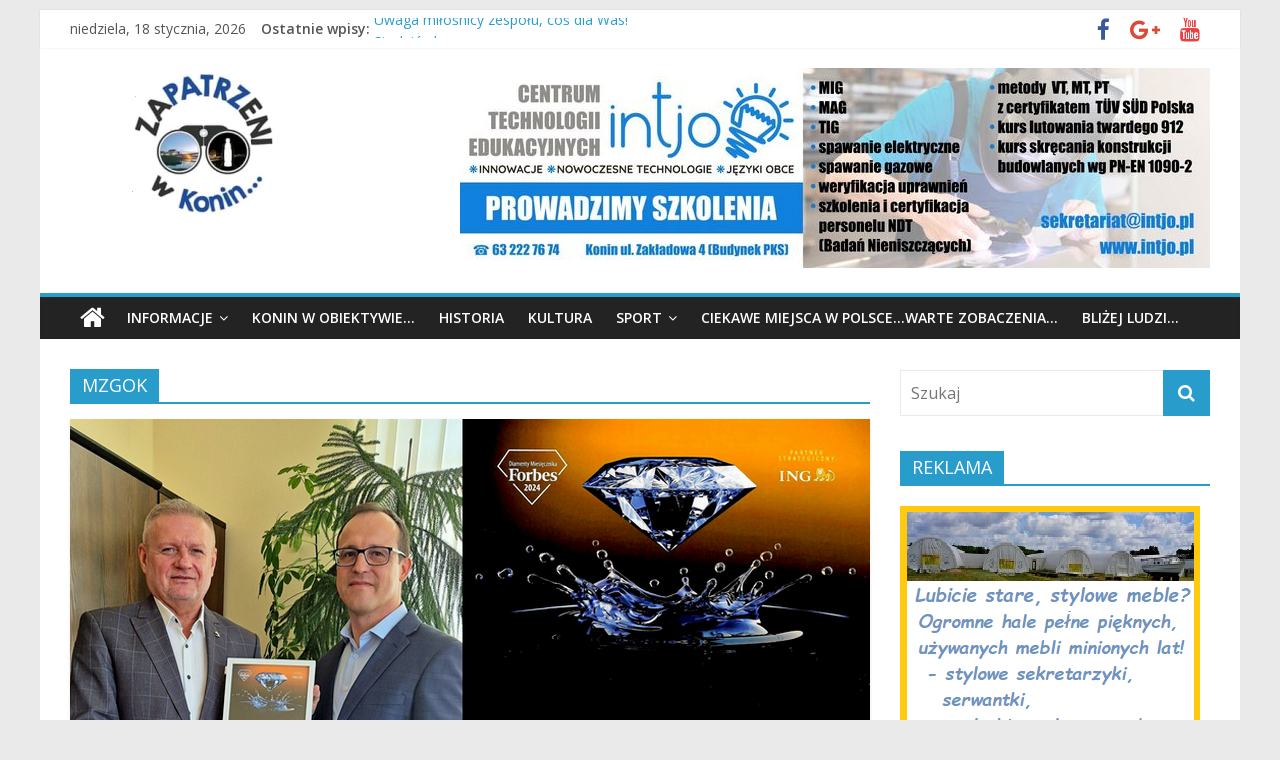

--- FILE ---
content_type: text/html; charset=UTF-8
request_url: https://zapatrzeniwkonin.pl/tag/mzgok/
body_size: 21904
content:
<!DOCTYPE html>
<html lang="pl-PL" itemscope itemtype="https://schema.org/WebSite">
<head>
			<meta charset="UTF-8" />
		<meta name="viewport" content="width=device-width, initial-scale=1">
		<link rel="profile" href="https://gmpg.org/xfn/11" />
		<title>MZGOK &#8211; Zapatrzeni w Konin</title>
<meta name='robots' content='max-image-preview:large' />
<link rel='dns-prefetch' href='//www.googletagmanager.com' />
<link rel='dns-prefetch' href='//fonts.googleapis.com' />
<link rel="alternate" type="application/rss+xml" title="Zapatrzeni w Konin &raquo; Kanał z wpisami" href="https://zapatrzeniwkonin.pl/feed/" />
<link rel="alternate" type="application/rss+xml" title="Zapatrzeni w Konin &raquo; Kanał z komentarzami" href="https://zapatrzeniwkonin.pl/comments/feed/" />
<link rel="alternate" type="application/rss+xml" title="Zapatrzeni w Konin &raquo; Kanał z wpisami otagowanymi jako MZGOK" href="https://zapatrzeniwkonin.pl/tag/mzgok/feed/" />
<style id='wp-img-auto-sizes-contain-inline-css' type='text/css'>
img:is([sizes=auto i],[sizes^="auto," i]){contain-intrinsic-size:3000px 1500px}
/*# sourceURL=wp-img-auto-sizes-contain-inline-css */
</style>
<style id='wp-emoji-styles-inline-css' type='text/css'>

	img.wp-smiley, img.emoji {
		display: inline !important;
		border: none !important;
		box-shadow: none !important;
		height: 1em !important;
		width: 1em !important;
		margin: 0 0.07em !important;
		vertical-align: -0.1em !important;
		background: none !important;
		padding: 0 !important;
	}
/*# sourceURL=wp-emoji-styles-inline-css */
</style>
<style id='wp-block-library-inline-css' type='text/css'>
:root{--wp-block-synced-color:#7a00df;--wp-block-synced-color--rgb:122,0,223;--wp-bound-block-color:var(--wp-block-synced-color);--wp-editor-canvas-background:#ddd;--wp-admin-theme-color:#007cba;--wp-admin-theme-color--rgb:0,124,186;--wp-admin-theme-color-darker-10:#006ba1;--wp-admin-theme-color-darker-10--rgb:0,107,160.5;--wp-admin-theme-color-darker-20:#005a87;--wp-admin-theme-color-darker-20--rgb:0,90,135;--wp-admin-border-width-focus:2px}@media (min-resolution:192dpi){:root{--wp-admin-border-width-focus:1.5px}}.wp-element-button{cursor:pointer}:root .has-very-light-gray-background-color{background-color:#eee}:root .has-very-dark-gray-background-color{background-color:#313131}:root .has-very-light-gray-color{color:#eee}:root .has-very-dark-gray-color{color:#313131}:root .has-vivid-green-cyan-to-vivid-cyan-blue-gradient-background{background:linear-gradient(135deg,#00d084,#0693e3)}:root .has-purple-crush-gradient-background{background:linear-gradient(135deg,#34e2e4,#4721fb 50%,#ab1dfe)}:root .has-hazy-dawn-gradient-background{background:linear-gradient(135deg,#faaca8,#dad0ec)}:root .has-subdued-olive-gradient-background{background:linear-gradient(135deg,#fafae1,#67a671)}:root .has-atomic-cream-gradient-background{background:linear-gradient(135deg,#fdd79a,#004a59)}:root .has-nightshade-gradient-background{background:linear-gradient(135deg,#330968,#31cdcf)}:root .has-midnight-gradient-background{background:linear-gradient(135deg,#020381,#2874fc)}:root{--wp--preset--font-size--normal:16px;--wp--preset--font-size--huge:42px}.has-regular-font-size{font-size:1em}.has-larger-font-size{font-size:2.625em}.has-normal-font-size{font-size:var(--wp--preset--font-size--normal)}.has-huge-font-size{font-size:var(--wp--preset--font-size--huge)}.has-text-align-center{text-align:center}.has-text-align-left{text-align:left}.has-text-align-right{text-align:right}.has-fit-text{white-space:nowrap!important}#end-resizable-editor-section{display:none}.aligncenter{clear:both}.items-justified-left{justify-content:flex-start}.items-justified-center{justify-content:center}.items-justified-right{justify-content:flex-end}.items-justified-space-between{justify-content:space-between}.screen-reader-text{border:0;clip-path:inset(50%);height:1px;margin:-1px;overflow:hidden;padding:0;position:absolute;width:1px;word-wrap:normal!important}.screen-reader-text:focus{background-color:#ddd;clip-path:none;color:#444;display:block;font-size:1em;height:auto;left:5px;line-height:normal;padding:15px 23px 14px;text-decoration:none;top:5px;width:auto;z-index:100000}html :where(.has-border-color){border-style:solid}html :where([style*=border-top-color]){border-top-style:solid}html :where([style*=border-right-color]){border-right-style:solid}html :where([style*=border-bottom-color]){border-bottom-style:solid}html :where([style*=border-left-color]){border-left-style:solid}html :where([style*=border-width]){border-style:solid}html :where([style*=border-top-width]){border-top-style:solid}html :where([style*=border-right-width]){border-right-style:solid}html :where([style*=border-bottom-width]){border-bottom-style:solid}html :where([style*=border-left-width]){border-left-style:solid}html :where(img[class*=wp-image-]){height:auto;max-width:100%}:where(figure){margin:0 0 1em}html :where(.is-position-sticky){--wp-admin--admin-bar--position-offset:var(--wp-admin--admin-bar--height,0px)}@media screen and (max-width:600px){html :where(.is-position-sticky){--wp-admin--admin-bar--position-offset:0px}}

/*# sourceURL=wp-block-library-inline-css */
</style><style id='global-styles-inline-css' type='text/css'>
:root{--wp--preset--aspect-ratio--square: 1;--wp--preset--aspect-ratio--4-3: 4/3;--wp--preset--aspect-ratio--3-4: 3/4;--wp--preset--aspect-ratio--3-2: 3/2;--wp--preset--aspect-ratio--2-3: 2/3;--wp--preset--aspect-ratio--16-9: 16/9;--wp--preset--aspect-ratio--9-16: 9/16;--wp--preset--color--black: #000000;--wp--preset--color--cyan-bluish-gray: #abb8c3;--wp--preset--color--white: #ffffff;--wp--preset--color--pale-pink: #f78da7;--wp--preset--color--vivid-red: #cf2e2e;--wp--preset--color--luminous-vivid-orange: #ff6900;--wp--preset--color--luminous-vivid-amber: #fcb900;--wp--preset--color--light-green-cyan: #7bdcb5;--wp--preset--color--vivid-green-cyan: #00d084;--wp--preset--color--pale-cyan-blue: #8ed1fc;--wp--preset--color--vivid-cyan-blue: #0693e3;--wp--preset--color--vivid-purple: #9b51e0;--wp--preset--gradient--vivid-cyan-blue-to-vivid-purple: linear-gradient(135deg,rgb(6,147,227) 0%,rgb(155,81,224) 100%);--wp--preset--gradient--light-green-cyan-to-vivid-green-cyan: linear-gradient(135deg,rgb(122,220,180) 0%,rgb(0,208,130) 100%);--wp--preset--gradient--luminous-vivid-amber-to-luminous-vivid-orange: linear-gradient(135deg,rgb(252,185,0) 0%,rgb(255,105,0) 100%);--wp--preset--gradient--luminous-vivid-orange-to-vivid-red: linear-gradient(135deg,rgb(255,105,0) 0%,rgb(207,46,46) 100%);--wp--preset--gradient--very-light-gray-to-cyan-bluish-gray: linear-gradient(135deg,rgb(238,238,238) 0%,rgb(169,184,195) 100%);--wp--preset--gradient--cool-to-warm-spectrum: linear-gradient(135deg,rgb(74,234,220) 0%,rgb(151,120,209) 20%,rgb(207,42,186) 40%,rgb(238,44,130) 60%,rgb(251,105,98) 80%,rgb(254,248,76) 100%);--wp--preset--gradient--blush-light-purple: linear-gradient(135deg,rgb(255,206,236) 0%,rgb(152,150,240) 100%);--wp--preset--gradient--blush-bordeaux: linear-gradient(135deg,rgb(254,205,165) 0%,rgb(254,45,45) 50%,rgb(107,0,62) 100%);--wp--preset--gradient--luminous-dusk: linear-gradient(135deg,rgb(255,203,112) 0%,rgb(199,81,192) 50%,rgb(65,88,208) 100%);--wp--preset--gradient--pale-ocean: linear-gradient(135deg,rgb(255,245,203) 0%,rgb(182,227,212) 50%,rgb(51,167,181) 100%);--wp--preset--gradient--electric-grass: linear-gradient(135deg,rgb(202,248,128) 0%,rgb(113,206,126) 100%);--wp--preset--gradient--midnight: linear-gradient(135deg,rgb(2,3,129) 0%,rgb(40,116,252) 100%);--wp--preset--font-size--small: 13px;--wp--preset--font-size--medium: 20px;--wp--preset--font-size--large: 36px;--wp--preset--font-size--x-large: 42px;--wp--preset--spacing--20: 0.44rem;--wp--preset--spacing--30: 0.67rem;--wp--preset--spacing--40: 1rem;--wp--preset--spacing--50: 1.5rem;--wp--preset--spacing--60: 2.25rem;--wp--preset--spacing--70: 3.38rem;--wp--preset--spacing--80: 5.06rem;--wp--preset--shadow--natural: 6px 6px 9px rgba(0, 0, 0, 0.2);--wp--preset--shadow--deep: 12px 12px 50px rgba(0, 0, 0, 0.4);--wp--preset--shadow--sharp: 6px 6px 0px rgba(0, 0, 0, 0.2);--wp--preset--shadow--outlined: 6px 6px 0px -3px rgb(255, 255, 255), 6px 6px rgb(0, 0, 0);--wp--preset--shadow--crisp: 6px 6px 0px rgb(0, 0, 0);}:where(.is-layout-flex){gap: 0.5em;}:where(.is-layout-grid){gap: 0.5em;}body .is-layout-flex{display: flex;}.is-layout-flex{flex-wrap: wrap;align-items: center;}.is-layout-flex > :is(*, div){margin: 0;}body .is-layout-grid{display: grid;}.is-layout-grid > :is(*, div){margin: 0;}:where(.wp-block-columns.is-layout-flex){gap: 2em;}:where(.wp-block-columns.is-layout-grid){gap: 2em;}:where(.wp-block-post-template.is-layout-flex){gap: 1.25em;}:where(.wp-block-post-template.is-layout-grid){gap: 1.25em;}.has-black-color{color: var(--wp--preset--color--black) !important;}.has-cyan-bluish-gray-color{color: var(--wp--preset--color--cyan-bluish-gray) !important;}.has-white-color{color: var(--wp--preset--color--white) !important;}.has-pale-pink-color{color: var(--wp--preset--color--pale-pink) !important;}.has-vivid-red-color{color: var(--wp--preset--color--vivid-red) !important;}.has-luminous-vivid-orange-color{color: var(--wp--preset--color--luminous-vivid-orange) !important;}.has-luminous-vivid-amber-color{color: var(--wp--preset--color--luminous-vivid-amber) !important;}.has-light-green-cyan-color{color: var(--wp--preset--color--light-green-cyan) !important;}.has-vivid-green-cyan-color{color: var(--wp--preset--color--vivid-green-cyan) !important;}.has-pale-cyan-blue-color{color: var(--wp--preset--color--pale-cyan-blue) !important;}.has-vivid-cyan-blue-color{color: var(--wp--preset--color--vivid-cyan-blue) !important;}.has-vivid-purple-color{color: var(--wp--preset--color--vivid-purple) !important;}.has-black-background-color{background-color: var(--wp--preset--color--black) !important;}.has-cyan-bluish-gray-background-color{background-color: var(--wp--preset--color--cyan-bluish-gray) !important;}.has-white-background-color{background-color: var(--wp--preset--color--white) !important;}.has-pale-pink-background-color{background-color: var(--wp--preset--color--pale-pink) !important;}.has-vivid-red-background-color{background-color: var(--wp--preset--color--vivid-red) !important;}.has-luminous-vivid-orange-background-color{background-color: var(--wp--preset--color--luminous-vivid-orange) !important;}.has-luminous-vivid-amber-background-color{background-color: var(--wp--preset--color--luminous-vivid-amber) !important;}.has-light-green-cyan-background-color{background-color: var(--wp--preset--color--light-green-cyan) !important;}.has-vivid-green-cyan-background-color{background-color: var(--wp--preset--color--vivid-green-cyan) !important;}.has-pale-cyan-blue-background-color{background-color: var(--wp--preset--color--pale-cyan-blue) !important;}.has-vivid-cyan-blue-background-color{background-color: var(--wp--preset--color--vivid-cyan-blue) !important;}.has-vivid-purple-background-color{background-color: var(--wp--preset--color--vivid-purple) !important;}.has-black-border-color{border-color: var(--wp--preset--color--black) !important;}.has-cyan-bluish-gray-border-color{border-color: var(--wp--preset--color--cyan-bluish-gray) !important;}.has-white-border-color{border-color: var(--wp--preset--color--white) !important;}.has-pale-pink-border-color{border-color: var(--wp--preset--color--pale-pink) !important;}.has-vivid-red-border-color{border-color: var(--wp--preset--color--vivid-red) !important;}.has-luminous-vivid-orange-border-color{border-color: var(--wp--preset--color--luminous-vivid-orange) !important;}.has-luminous-vivid-amber-border-color{border-color: var(--wp--preset--color--luminous-vivid-amber) !important;}.has-light-green-cyan-border-color{border-color: var(--wp--preset--color--light-green-cyan) !important;}.has-vivid-green-cyan-border-color{border-color: var(--wp--preset--color--vivid-green-cyan) !important;}.has-pale-cyan-blue-border-color{border-color: var(--wp--preset--color--pale-cyan-blue) !important;}.has-vivid-cyan-blue-border-color{border-color: var(--wp--preset--color--vivid-cyan-blue) !important;}.has-vivid-purple-border-color{border-color: var(--wp--preset--color--vivid-purple) !important;}.has-vivid-cyan-blue-to-vivid-purple-gradient-background{background: var(--wp--preset--gradient--vivid-cyan-blue-to-vivid-purple) !important;}.has-light-green-cyan-to-vivid-green-cyan-gradient-background{background: var(--wp--preset--gradient--light-green-cyan-to-vivid-green-cyan) !important;}.has-luminous-vivid-amber-to-luminous-vivid-orange-gradient-background{background: var(--wp--preset--gradient--luminous-vivid-amber-to-luminous-vivid-orange) !important;}.has-luminous-vivid-orange-to-vivid-red-gradient-background{background: var(--wp--preset--gradient--luminous-vivid-orange-to-vivid-red) !important;}.has-very-light-gray-to-cyan-bluish-gray-gradient-background{background: var(--wp--preset--gradient--very-light-gray-to-cyan-bluish-gray) !important;}.has-cool-to-warm-spectrum-gradient-background{background: var(--wp--preset--gradient--cool-to-warm-spectrum) !important;}.has-blush-light-purple-gradient-background{background: var(--wp--preset--gradient--blush-light-purple) !important;}.has-blush-bordeaux-gradient-background{background: var(--wp--preset--gradient--blush-bordeaux) !important;}.has-luminous-dusk-gradient-background{background: var(--wp--preset--gradient--luminous-dusk) !important;}.has-pale-ocean-gradient-background{background: var(--wp--preset--gradient--pale-ocean) !important;}.has-electric-grass-gradient-background{background: var(--wp--preset--gradient--electric-grass) !important;}.has-midnight-gradient-background{background: var(--wp--preset--gradient--midnight) !important;}.has-small-font-size{font-size: var(--wp--preset--font-size--small) !important;}.has-medium-font-size{font-size: var(--wp--preset--font-size--medium) !important;}.has-large-font-size{font-size: var(--wp--preset--font-size--large) !important;}.has-x-large-font-size{font-size: var(--wp--preset--font-size--x-large) !important;}
/*# sourceURL=global-styles-inline-css */
</style>

<style id='classic-theme-styles-inline-css' type='text/css'>
/*! This file is auto-generated */
.wp-block-button__link{color:#fff;background-color:#32373c;border-radius:9999px;box-shadow:none;text-decoration:none;padding:calc(.667em + 2px) calc(1.333em + 2px);font-size:1.125em}.wp-block-file__button{background:#32373c;color:#fff;text-decoration:none}
/*# sourceURL=/wp-includes/css/classic-themes.min.css */
</style>
<link rel='stylesheet' id='responsive-lightbox-swipebox-css' href='https://zapatrzeniwkonin.pl/wp-content/plugins/responsive-lightbox/assets/swipebox/swipebox.min.css?ver=1.5.2' type='text/css' media='all' />
<link rel='stylesheet' id='colormag_style-css' href='https://zapatrzeniwkonin.pl/wp-content/themes/colormag/style.css?ver=9.9.9' type='text/css' media='all' />
<link rel='stylesheet' id='colormag-featured-image-popup-css-css' href='https://zapatrzeniwkonin.pl/wp-content/themes/colormag/js/magnific-popup/magnific-popup.min.css?ver=9.9.9' type='text/css' media='all' />
<link rel='stylesheet' id='colormag-fontawesome-css' href='https://zapatrzeniwkonin.pl/wp-content/themes/colormag/fontawesome/css/font-awesome.min.css?ver=9.9.9' type='text/css' media='all' />
<link rel='stylesheet' id='colormag_googlefonts-css' href='//fonts.googleapis.com/css?family=Open+Sans%3A400%2C600&#038;ver=9.9.9' type='text/css' media='all' />
<link rel='stylesheet' id='heateor_sss_frontend_css-css' href='https://zapatrzeniwkonin.pl/wp-content/plugins/sassy-social-share/public/css/sassy-social-share-public.css?ver=3.3.79' type='text/css' media='all' />
<style id='heateor_sss_frontend_css-inline-css' type='text/css'>
.heateor_sss_button_instagram span.heateor_sss_svg,a.heateor_sss_instagram span.heateor_sss_svg{background:radial-gradient(circle at 30% 107%,#fdf497 0,#fdf497 5%,#fd5949 45%,#d6249f 60%,#285aeb 90%)}.heateor_sss_horizontal_sharing .heateor_sss_svg,.heateor_sss_standard_follow_icons_container .heateor_sss_svg{color:#fff;border-width:0px;border-style:solid;border-color:transparent}.heateor_sss_horizontal_sharing .heateorSssTCBackground{color:#666}.heateor_sss_horizontal_sharing span.heateor_sss_svg:hover,.heateor_sss_standard_follow_icons_container span.heateor_sss_svg:hover{border-color:transparent;}.heateor_sss_vertical_sharing span.heateor_sss_svg,.heateor_sss_floating_follow_icons_container span.heateor_sss_svg{color:#fff;border-width:0px;border-style:solid;border-color:transparent;}.heateor_sss_vertical_sharing .heateorSssTCBackground{color:#666;}.heateor_sss_vertical_sharing span.heateor_sss_svg:hover,.heateor_sss_floating_follow_icons_container span.heateor_sss_svg:hover{border-color:transparent;}@media screen and (max-width:783px) {.heateor_sss_vertical_sharing{display:none!important}}
/*# sourceURL=heateor_sss_frontend_css-inline-css */
</style>
<script type="text/javascript" src="https://zapatrzeniwkonin.pl/wp-includes/js/jquery/jquery.min.js?ver=3.7.1" id="jquery-core-js"></script>
<script type="text/javascript" src="https://zapatrzeniwkonin.pl/wp-includes/js/jquery/jquery-migrate.min.js?ver=3.4.1" id="jquery-migrate-js"></script>
<script type="text/javascript" src="https://zapatrzeniwkonin.pl/wp-content/plugins/responsive-lightbox/assets/dompurify/purify.min.js?ver=3.1.7" id="dompurify-js"></script>
<script type="text/javascript" id="responsive-lightbox-sanitizer-js-before">
/* <![CDATA[ */
window.RLG = window.RLG || {}; window.RLG.sanitizeAllowedHosts = ["youtube.com","www.youtube.com","youtu.be","vimeo.com","player.vimeo.com"];
//# sourceURL=responsive-lightbox-sanitizer-js-before
/* ]]> */
</script>
<script type="text/javascript" src="https://zapatrzeniwkonin.pl/wp-content/plugins/responsive-lightbox/js/sanitizer.js?ver=2.6.0" id="responsive-lightbox-sanitizer-js"></script>
<script type="text/javascript" src="https://zapatrzeniwkonin.pl/wp-content/plugins/responsive-lightbox/assets/swipebox/jquery.swipebox.min.js?ver=1.5.2" id="responsive-lightbox-swipebox-js"></script>
<script type="text/javascript" src="https://zapatrzeniwkonin.pl/wp-includes/js/underscore.min.js?ver=1.13.7" id="underscore-js"></script>
<script type="text/javascript" src="https://zapatrzeniwkonin.pl/wp-content/plugins/responsive-lightbox/assets/infinitescroll/infinite-scroll.pkgd.min.js?ver=4.0.1" id="responsive-lightbox-infinite-scroll-js"></script>
<script type="text/javascript" id="responsive-lightbox-js-before">
/* <![CDATA[ */
var rlArgs = {"script":"swipebox","selector":"lightbox","customEvents":"","activeGalleries":true,"animation":true,"hideCloseButtonOnMobile":false,"removeBarsOnMobile":false,"hideBars":false,"hideBarsDelay":5000,"videoMaxWidth":1080,"useSVG":true,"loopAtEnd":true,"woocommerce_gallery":false,"ajaxurl":"https:\/\/zapatrzeniwkonin.pl\/wp-admin\/admin-ajax.php","nonce":"bdec68abfa","preview":false,"postId":50259,"scriptExtension":false};

//# sourceURL=responsive-lightbox-js-before
/* ]]> */
</script>
<script type="text/javascript" src="https://zapatrzeniwkonin.pl/wp-content/plugins/responsive-lightbox/js/front.js?ver=2.6.0" id="responsive-lightbox-js"></script>

<!-- Fragment znacznika Google (gtag.js) dodany przez Site Kit -->
<!-- Fragment Google Analytics dodany przez Site Kit -->
<script type="text/javascript" src="https://www.googletagmanager.com/gtag/js?id=GT-K46NR7S" id="google_gtagjs-js" async></script>
<script type="text/javascript" id="google_gtagjs-js-after">
/* <![CDATA[ */
window.dataLayer = window.dataLayer || [];function gtag(){dataLayer.push(arguments);}
gtag("set","linker",{"domains":["zapatrzeniwkonin.pl"]});
gtag("js", new Date());
gtag("set", "developer_id.dZTNiMT", true);
gtag("config", "GT-K46NR7S");
 window._googlesitekit = window._googlesitekit || {}; window._googlesitekit.throttledEvents = []; window._googlesitekit.gtagEvent = (name, data) => { var key = JSON.stringify( { name, data } ); if ( !! window._googlesitekit.throttledEvents[ key ] ) { return; } window._googlesitekit.throttledEvents[ key ] = true; setTimeout( () => { delete window._googlesitekit.throttledEvents[ key ]; }, 5 ); gtag( "event", name, { ...data, event_source: "site-kit" } ); }; 
//# sourceURL=google_gtagjs-js-after
/* ]]> */
</script>

<!-- OG: 3.3.8 -->
<meta property="og:image" content="https://zapatrzeniwkonin.pl/wp-content/uploads/2021/09/cropped-favicon-16x16-1.png"><meta property="og:type" content="website"><meta property="og:locale" content="pl_PL"><meta property="og:site_name" content="Zapatrzeni w Konin"><meta property="og:url" content="https://zapatrzeniwkonin.pl/tag/mzgok/"><meta property="og:title" content="MZGOK &#8211; Zapatrzeni w Konin">

<meta property="twitter:partner" content="ogwp"><meta property="twitter:title" content="MZGOK &#8211; Zapatrzeni w Konin"><meta property="twitter:url" content="https://zapatrzeniwkonin.pl/tag/mzgok/">
<meta itemprop="image" content="https://zapatrzeniwkonin.pl/wp-content/uploads/2021/09/cropped-favicon-16x16-1.png"><meta itemprop="name" content="MZGOK &#8211; Zapatrzeni w Konin">
<!-- /OG -->

<link rel="https://api.w.org/" href="https://zapatrzeniwkonin.pl/wp-json/" /><link rel="alternate" title="JSON" type="application/json" href="https://zapatrzeniwkonin.pl/wp-json/wp/v2/tags/271" /><link rel="EditURI" type="application/rsd+xml" title="RSD" href="https://zapatrzeniwkonin.pl/xmlrpc.php?rsd" />
<meta name="generator" content="WordPress 6.9" />
<meta name="generator" content="Site Kit by Google 1.168.0" /><link rel="icon" href="https://zapatrzeniwkonin.pl/wp-content/uploads/2021/09/cropped-favicon-16x16-1-32x32.png" sizes="32x32" />
<link rel="icon" href="https://zapatrzeniwkonin.pl/wp-content/uploads/2021/09/cropped-favicon-16x16-1-192x192.png" sizes="192x192" />
<link rel="apple-touch-icon" href="https://zapatrzeniwkonin.pl/wp-content/uploads/2021/09/cropped-favicon-16x16-1-180x180.png" />
<meta name="msapplication-TileImage" content="https://zapatrzeniwkonin.pl/wp-content/uploads/2021/09/cropped-favicon-16x16-1-270x270.png" />
<link rel='stylesheet' id='so-css-colormag-css' href='https://zapatrzeniwkonin.pl/wp-content/uploads/so-css/so-css-colormag.css?ver=1631341481' type='text/css' media='all' />
<link rel='stylesheet' id='metaslider-flex-slider-css' href='https://zapatrzeniwkonin.pl/wp-content/plugins/ml-slider/assets/sliders/flexslider/flexslider.css?ver=3.104.0' type='text/css' media='all' property='stylesheet' />
<link rel='stylesheet' id='metaslider-public-css' href='https://zapatrzeniwkonin.pl/wp-content/plugins/ml-slider/assets/metaslider/public.css?ver=3.104.0' type='text/css' media='all' property='stylesheet' />
<style id='metaslider-public-inline-css' type='text/css'>
@media only screen and (max-width: 767px) { .hide-arrows-smartphone .flex-direction-nav, .hide-navigation-smartphone .flex-control-paging, .hide-navigation-smartphone .flex-control-nav, .hide-navigation-smartphone .filmstrip, .hide-slideshow-smartphone, .metaslider-hidden-content.hide-smartphone{ display: none!important; }}@media only screen and (min-width : 768px) and (max-width: 1023px) { .hide-arrows-tablet .flex-direction-nav, .hide-navigation-tablet .flex-control-paging, .hide-navigation-tablet .flex-control-nav, .hide-navigation-tablet .filmstrip, .hide-slideshow-tablet, .metaslider-hidden-content.hide-tablet{ display: none!important; }}@media only screen and (min-width : 1024px) and (max-width: 1439px) { .hide-arrows-laptop .flex-direction-nav, .hide-navigation-laptop .flex-control-paging, .hide-navigation-laptop .flex-control-nav, .hide-navigation-laptop .filmstrip, .hide-slideshow-laptop, .metaslider-hidden-content.hide-laptop{ display: none!important; }}@media only screen and (min-width : 1440px) { .hide-arrows-desktop .flex-direction-nav, .hide-navigation-desktop .flex-control-paging, .hide-navigation-desktop .flex-control-nav, .hide-navigation-desktop .filmstrip, .hide-slideshow-desktop, .metaslider-hidden-content.hide-desktop{ display: none!important; }}
@media only screen and (max-width: 767px) { .hide-arrows-smartphone .flex-direction-nav, .hide-navigation-smartphone .flex-control-paging, .hide-navigation-smartphone .flex-control-nav, .hide-navigation-smartphone .filmstrip, .hide-slideshow-smartphone, .metaslider-hidden-content.hide-smartphone{ display: none!important; }}@media only screen and (min-width : 768px) and (max-width: 1023px) { .hide-arrows-tablet .flex-direction-nav, .hide-navigation-tablet .flex-control-paging, .hide-navigation-tablet .flex-control-nav, .hide-navigation-tablet .filmstrip, .hide-slideshow-tablet, .metaslider-hidden-content.hide-tablet{ display: none!important; }}@media only screen and (min-width : 1024px) and (max-width: 1439px) { .hide-arrows-laptop .flex-direction-nav, .hide-navigation-laptop .flex-control-paging, .hide-navigation-laptop .flex-control-nav, .hide-navigation-laptop .filmstrip, .hide-slideshow-laptop, .metaslider-hidden-content.hide-laptop{ display: none!important; }}@media only screen and (min-width : 1440px) { .hide-arrows-desktop .flex-direction-nav, .hide-navigation-desktop .flex-control-paging, .hide-navigation-desktop .flex-control-nav, .hide-navigation-desktop .filmstrip, .hide-slideshow-desktop, .metaslider-hidden-content.hide-desktop{ display: none!important; }}
@media only screen and (max-width: 767px) { .hide-arrows-smartphone .flex-direction-nav, .hide-navigation-smartphone .flex-control-paging, .hide-navigation-smartphone .flex-control-nav, .hide-navigation-smartphone .filmstrip, .hide-slideshow-smartphone, .metaslider-hidden-content.hide-smartphone{ display: none!important; }}@media only screen and (min-width : 768px) and (max-width: 1023px) { .hide-arrows-tablet .flex-direction-nav, .hide-navigation-tablet .flex-control-paging, .hide-navigation-tablet .flex-control-nav, .hide-navigation-tablet .filmstrip, .hide-slideshow-tablet, .metaslider-hidden-content.hide-tablet{ display: none!important; }}@media only screen and (min-width : 1024px) and (max-width: 1439px) { .hide-arrows-laptop .flex-direction-nav, .hide-navigation-laptop .flex-control-paging, .hide-navigation-laptop .flex-control-nav, .hide-navigation-laptop .filmstrip, .hide-slideshow-laptop, .metaslider-hidden-content.hide-laptop{ display: none!important; }}@media only screen and (min-width : 1440px) { .hide-arrows-desktop .flex-direction-nav, .hide-navigation-desktop .flex-control-paging, .hide-navigation-desktop .flex-control-nav, .hide-navigation-desktop .filmstrip, .hide-slideshow-desktop, .metaslider-hidden-content.hide-desktop{ display: none!important; }}
/*# sourceURL=metaslider-public-inline-css */
</style>
</head>

<body data-rsssl=1 class="archive tag tag-mzgok tag-271 custom-background wp-custom-logo wp-embed-responsive wp-theme-colormag metaslider-plugin right-sidebar box-layout">

		<div id="page" class="hfeed site">
				<a class="skip-link screen-reader-text" href="#main">Przejdź do treści</a>
				<header id="masthead" class="site-header clearfix ">
				<div id="header-text-nav-container" class="clearfix">
		
			<div class="news-bar">
				<div class="inner-wrap clearfix">
					
		<div class="date-in-header">
			niedziela, 18 stycznia, 2026		</div>

		
		<div class="breaking-news">
			<strong class="breaking-news-latest">Ostatnie wpisy:</strong>

			<ul class="newsticker">
									<li>
						<a href="https://zapatrzeniwkonin.pl/maturzysci/" title="Studniówka">
							Studniówka						</a>
					</li>
									<li>
						<a href="https://zapatrzeniwkonin.pl/dla-koninskiego-hospicjum/" title="Kolędowali dla konińskiego hospicjum!">
							Kolędowali dla konińskiego hospicjum!						</a>
					</li>
									<li>
						<a href="https://zapatrzeniwkonin.pl/setne-urodziny-heleny-bieniaszczyk/" title="Setne urodziny Heleny Bieniaszczyk">
							Setne urodziny Heleny Bieniaszczyk						</a>
					</li>
									<li>
						<a href="https://zapatrzeniwkonin.pl/styczniowe-wydarzenia-w-koninie/" title="Styczniowe wydarzenia w Koninie">
							Styczniowe wydarzenia w Koninie						</a>
					</li>
									<li>
						<a href="https://zapatrzeniwkonin.pl/uwaga-milosnicy-zespolu-cos-dla-was/" title="Uwaga miłośnicy zespołu, coś dla Was!">
							Uwaga miłośnicy zespołu, coś dla Was!						</a>
					</li>
							</ul>
		</div>

		
		<div class="social-links clearfix">
			<ul>
				<li><a href="https://www.facebook.com/groups/183145586278735" target="_blank"><i class="fa fa-facebook"></i></a></li><li><a href="https://www.facebook.com/groups/342479489274825/" target="_blank"><i class="fa fa-google-plus"></i></a></li><li><a href="https://www.youtube.com/@zapatrzeniwkonin/featured" target="_blank"><i class="fa fa-youtube"></i></a></li>			</ul>
		</div><!-- .social-links -->
						</div>
			</div>

			
		<div class="inner-wrap">
			<div id="header-text-nav-wrap" class="clearfix">

				<div id="header-left-section">
											<div id="header-logo-image">
							<a href="https://zapatrzeniwkonin.pl/" class="custom-logo-link" rel="home"><img width="270" height="150" src="https://zapatrzeniwkonin.pl/wp-content/uploads/2021/09/cropped-logo-2.png" class="custom-logo" alt="Zapatrzeni w Konin" decoding="async" /></a>						</div><!-- #header-logo-image -->
						
					<div id="header-text" class="screen-reader-text">
													<h3 id="site-title">
								<a href="https://zapatrzeniwkonin.pl/" title="Zapatrzeni w Konin" rel="home">Zapatrzeni w Konin</a>
							</h3>
						
													<p id="site-description">
								wiadomości, informacje, sport, Konin, Koło, Słupca, Wielkopolska, Polska							</p><!-- #site-description -->
											</div><!-- #header-text -->
				</div><!-- #header-left-section -->

				<div id="header-right-section">
											<div id="header-right-sidebar" class="clearfix">
							<aside id="text-16" class="widget widget_text clearfix">			<div class="textwidget"><div id="metaslider-id-5504" style="max-width: 750px;" class="ml-slider-3-104-0 metaslider metaslider-flex metaslider-5504 ml-slider has-onhover-arrows ms-theme-default nav-hidden" role="region" aria-label="top 750 na 200" data-height="200" data-width="750">
    <div id="metaslider_container_5504">
        <div id="metaslider_5504">
            <ul class='slides'>
                <li style="display: block; width: 100%;" class="slide-5747 ms-image " aria-roledescription="slide" data-date="2021-11-21 20:32:18" data-filename="PKS-KONIN.png" data-slide-type="image"><a href="http://web.pkskonin.pl/" target="_self" aria-label="View Slide Details" class="metaslider_image_link"><img fetchpriority="high" decoding="async" src="https://zapatrzeniwkonin.pl/wp-content/uploads/2022/09/PKS-KONIN.png" height="200" width="750" alt="" class="slider-5504 slide-5747 msDefaultImage" title="PKS KONIN" /></a></li>
                <li style="display: none; width: 100%;" class="slide-64928 ms-image " aria-roledescription="slide" data-date="2025-12-30 21:56:21" data-filename="INTJTOP2.jpg" data-slide-type="image"><a href="https://zapatrzeniwkonin.pl/szeroki-wachlarz-szkolen-dla-twojego-rozwoju/" target="_blank" aria-label="View Slide Details" class="metaslider_image_link"><img decoding="async" src="https://zapatrzeniwkonin.pl/wp-content/uploads/2026/01/INTJTOP2.jpg" height="200" width="750" alt="" class="slider-5504 slide-64928 msDefaultImage" title="INTJTOP2" /></a></li>
                <li style="display: none; width: 100%;" class="slide-25169 ms-image " aria-roledescription="slide" data-date="2023-01-12 12:55:05" data-filename="ADR-Turbo-750x200.png" data-slide-type="image"><a href="https://zapatrzeniwkonin.pl/turbo-rutecki-zaprasza-na-kursy-adr/" target="_blank" aria-label="View Slide Details" class="metaslider_image_link"><img decoding="async" src="https://zapatrzeniwkonin.pl/wp-content/uploads/2023/01/ADR-Turbo-750x200.png" height="200" width="750" alt="" class="slider-5504 slide-25169 msDefaultImage" title="ADR Turbo" /></a></li>
                <li style="display: none; width: 100%;" class="slide-13259 ms-image " aria-roledescription="slide" data-date="2022-04-27 21:21:02" data-filename="TURBO.png" data-slide-type="image"><a href="https://zapatrzeniwkonin.pl/zrob-prawko-z-turbo-2/" target="_self" aria-label="View Slide Details" class="metaslider_image_link"><img decoding="async" src="https://zapatrzeniwkonin.pl/wp-content/uploads/2022/09/TURBO.png" height="200" width="750" alt="" class="slider-5504 slide-13259 msDefaultImage" title="TURBO" /></a></li>
                <li style="display: none; width: 100%;" class="slide-58402 ms-image " aria-roledescription="slide" data-date="2025-05-23 21:45:41" data-filename="Adamczyk-Nadzieja-1.png" data-slide-type="image"><a href="https://zapatrzeniwkonin.pl/chcecie-miec-rajski-ogrod/" target="_blank" aria-label="View Slide Details" class="metaslider_image_link"><img decoding="async" src="https://zapatrzeniwkonin.pl/wp-content/uploads/2025/05/Adamczyk-Nadzieja-1.png" height="200" width="750" alt="" class="slider-5504 slide-58402 msDefaultImage" title="Adamczyk Nadzieja" /></a></li>
                <li style="display: none; width: 100%;" class="slide-5742 ms-image " aria-roledescription="slide" data-date="2021-11-21 20:32:18" data-filename="HYDROSTAL.png" data-slide-type="image"><a href="https://zapatrzeniwkonin.pl/hydrostal-konin-kupimy-twoj-zlom/" target="_self" aria-label="View Slide Details" class="metaslider_image_link"><img decoding="async" src="https://zapatrzeniwkonin.pl/wp-content/uploads/2022/09/HYDROSTAL.png" height="200" width="750" alt="" class="slider-5504 slide-5742 msDefaultImage" title="HYDROSTAL" /></a></li>
                <li style="display: none; width: 100%;" class="slide-25176 ms-image " aria-roledescription="slide" data-date="2023-01-12 20:32:17" data-filename="36_minut_konin_baner_750x200.gif" data-slide-type="image"><a href="https://36minut.pl/appointment" target="_blank" aria-label="View Slide Details" class="metaslider_image_link"><img decoding="async" src="https://zapatrzeniwkonin.pl/wp-content/uploads/2023/01/36_minut_konin_baner_750x200.gif" height="200" width="750" alt="" class="slider-5504 slide-25176 msDefaultImage" title="36_minut_konin_baner_750x200" /></a></li>
                <li style="display: none; width: 100%;" class="slide-5746 ms-image " aria-roledescription="slide" data-date="2021-11-21 20:32:18" data-filename="MZGOK.png" data-slide-type="image"><a href="https://www.mzgok.konin.pl/" target="_self" aria-label="View Slide Details" class="metaslider_image_link"><img decoding="async" src="https://zapatrzeniwkonin.pl/wp-content/uploads/2022/09/MZGOK.png" height="200" width="750" alt="" class="slider-5504 slide-5746 msDefaultImage" title="MZGOK" /></a></li>
                <li style="display: none; width: 100%;" class="slide-24866 ms-image " aria-roledescription="slide" data-date="2023-01-06 10:48:58" data-filename="PGKIM-PLUS-1.png" data-slide-type="image"><a href="https://zapatrzeniwkonin.pl/pgkim-plus-poleca-wynajem-kontenerow-do-gruzu/" target="_blank" aria-label="View Slide Details" class="metaslider_image_link"><img decoding="async" src="https://zapatrzeniwkonin.pl/wp-content/uploads/2023/10/PGKIM-PLUS-1.png" height="200" width="750" alt="" class="slider-5504 slide-24866 msDefaultImage" title="PGKIM PLUS" /></a></li>
            </ul>
        </div>
        
    </div>
</div>
</div>
		</aside>						</div>
										</div><!-- #header-right-section -->

			</div><!-- #header-text-nav-wrap -->
		</div><!-- .inner-wrap -->

		
		<nav id="site-navigation" class="main-navigation clearfix" role="navigation">
			<div class="inner-wrap clearfix">
				
					<div class="home-icon">
						<a href="https://zapatrzeniwkonin.pl/"
						   title="Zapatrzeni w Konin"
						>
							<i class="fa fa-home"></i>
						</a>
					</div>
				
				
				<p class="menu-toggle"></p>
				<div class="menu-primary-container"><ul id="menu-primary" class="menu"><li id="menu-item-356" class="menu-item menu-item-type-taxonomy menu-item-object-category menu-item-has-children menu-item-356"><a href="https://zapatrzeniwkonin.pl/category/informacje/">INFORMACJE</a>
<ul class="sub-menu">
	<li id="menu-item-2498" class="menu-item menu-item-type-taxonomy menu-item-object-category menu-item-2498"><a href="https://zapatrzeniwkonin.pl/category/biznes/">BIZNES</a></li>
	<li id="menu-item-2818" class="menu-item menu-item-type-taxonomy menu-item-object-category menu-item-2818"><a href="https://zapatrzeniwkonin.pl/category/kulinarna-mapa-konina/">KULINARNA MAPA KONINA</a></li>
</ul>
</li>
<li id="menu-item-786" class="menu-item menu-item-type-taxonomy menu-item-object-category menu-item-786"><a href="https://zapatrzeniwkonin.pl/category/konin-w-obiektywie/">KONIN W OBIEKTYWIE&#8230;</a></li>
<li id="menu-item-559" class="menu-item menu-item-type-taxonomy menu-item-object-category menu-item-559"><a href="https://zapatrzeniwkonin.pl/category/historia/">HISTORIA</a></li>
<li id="menu-item-349" class="menu-item menu-item-type-taxonomy menu-item-object-category menu-item-349"><a href="https://zapatrzeniwkonin.pl/category/kultura/">KULTURA</a></li>
<li id="menu-item-489" class="menu-item menu-item-type-taxonomy menu-item-object-category menu-item-has-children menu-item-489"><a href="https://zapatrzeniwkonin.pl/category/sport/">SPORT</a>
<ul class="sub-menu">
	<li id="menu-item-2499" class="menu-item menu-item-type-taxonomy menu-item-object-category menu-item-2499"><a href="https://zapatrzeniwkonin.pl/category/zdrowie/">ZDROWIE</a></li>
</ul>
</li>
<li id="menu-item-354" class="menu-item menu-item-type-taxonomy menu-item-object-category menu-item-354"><a href="https://zapatrzeniwkonin.pl/category/ciekawe-miejsca-w-polsce/">Ciekawe miejsca w Polsce&#8230;warte zobaczenia&#8230;</a></li>
<li id="menu-item-720" class="menu-item menu-item-type-taxonomy menu-item-object-category menu-item-720"><a href="https://zapatrzeniwkonin.pl/category/blizej-ludzi/">BLIŻEJ LUDZI&#8230;</a></li>
</ul></div>
			</div>
		</nav>

				</div><!-- #header-text-nav-container -->
				</header><!-- #masthead -->
				<div id="main" class="clearfix">
				<div class="inner-wrap clearfix">
		
	<div id="primary">
		<div id="content" class="clearfix">

			
		<header class="page-header">
			
				<h1 class="page-title">
					<span>
						MZGOK					</span>
				</h1>
						</header><!-- .page-header -->

		
				<div class="article-container">

					
<article id="post-50259" class="post-50259 post type-post status-publish format-standard has-post-thumbnail hentry category-biznes tag-mzgok tag-mzgok-sp-z-o-o-w-koninie tag-wyroznienia-branzowe">
	
				<div class="featured-image">
				<a href="https://zapatrzeniwkonin.pl/diamentowa-spolka-nasza/" title="Diamentowa spółka nasza!">
					<img width="800" height="445" src="https://zapatrzeniwkonin.pl/wp-content/uploads/2024/08/FRX-800x445.png" class="attachment-colormag-featured-image size-colormag-featured-image wp-post-image" alt="" decoding="async" loading="lazy" srcset="https://zapatrzeniwkonin.pl/wp-content/uploads/2024/08/FRX.png 800w, https://zapatrzeniwkonin.pl/wp-content/uploads/2024/08/FRX-300x167.png 300w, https://zapatrzeniwkonin.pl/wp-content/uploads/2024/08/FRX-768x427.png 768w" sizes="auto, (max-width: 800px) 100vw, 800px" />				</a>
			</div>
			
	<div class="article-content clearfix">

		<div class="above-entry-meta"><span class="cat-links"><a href="https://zapatrzeniwkonin.pl/category/biznes/" style="background:#6ac4c2" rel="category tag">BIZNES</a>&nbsp;</span></div>
		<header class="entry-header">
			<h2 class="entry-title">
				<a href="https://zapatrzeniwkonin.pl/diamentowa-spolka-nasza/" title="Diamentowa spółka nasza!">Diamentowa spółka nasza!</a>
			</h2>
		</header>

		<div class="below-entry-meta">
			<span class="posted-on"><a href="https://zapatrzeniwkonin.pl/diamentowa-spolka-nasza/" title="06:43" rel="bookmark"><i class="fa fa-calendar-o"></i> <time class="entry-date published updated" datetime="2024-08-15T06:43:13+02:00">15 sierpnia 2024</time></a></span>
			<span class="byline">
				<span class="author vcard">
					<i class="fa fa-user"></i>
					<a class="url fn n"
					   href="https://zapatrzeniwkonin.pl/author/zwk/"
					   title="redakcja"
					>
						redakcja					</a>
				</span>
			</span>

			<span class="tag-links"><i class="fa fa-tags"></i><a href="https://zapatrzeniwkonin.pl/tag/mzgok/" rel="tag">MZGOK</a>, <a href="https://zapatrzeniwkonin.pl/tag/mzgok-sp-z-o-o-w-koninie/" rel="tag">MZGOK Sp. z o. o. w Koninie</a>, <a href="https://zapatrzeniwkonin.pl/tag/wyroznienia-branzowe/" rel="tag">wyróżnienia branżowe</a></span></div>
		<div class="entry-content clearfix">
			<p>Diamenty Forbesa 2024 dla MZGOK! Po raz szesnasty, w porozumieniu z redakcją „Forbes”, Dun&amp;Bradstreet Poland opracował zestawienie najbardziej dynamicznie rozwijających</p>
			<a class="more-link" title="Diamentowa spółka nasza!" href="https://zapatrzeniwkonin.pl/diamentowa-spolka-nasza/">
				<span>Czytaj dalej</span>
			</a>
		</div>

	</div>

	</article>

<article id="post-30481" class="post-30481 post type-post status-publish format-standard has-post-thumbnail hentry category-blizej-ludzi tag-jeziorko-zatorze tag-konin tag-mzgok tag-pgkim-konin tag-sprzatanie">
	
				<div class="featured-image">
				<a href="https://zapatrzeniwkonin.pl/aktywne-sprzatanie-to-ziemi-pomaganie-juz-w-najblizsza-sobote/" title="Aktywne Sprzątanie to Ziemi pomaganie &#8211; już w najbliższą sobotę.">
					<img width="800" height="445" src="https://zapatrzeniwkonin.pl/wp-content/uploads/2023/04/sprzatanie-800x445.jpg" class="attachment-colormag-featured-image size-colormag-featured-image wp-post-image" alt="" decoding="async" loading="lazy" srcset="https://zapatrzeniwkonin.pl/wp-content/uploads/2023/04/sprzatanie.jpg 800w, https://zapatrzeniwkonin.pl/wp-content/uploads/2023/04/sprzatanie-300x167.jpg 300w, https://zapatrzeniwkonin.pl/wp-content/uploads/2023/04/sprzatanie-768x427.jpg 768w" sizes="auto, (max-width: 800px) 100vw, 800px" />				</a>
			</div>
			
	<div class="article-content clearfix">

		<div class="above-entry-meta"><span class="cat-links"><a href="https://zapatrzeniwkonin.pl/category/blizej-ludzi/" style="background:#d8a0c2" rel="category tag">BLIŻEJ LUDZI...</a>&nbsp;</span></div>
		<header class="entry-header">
			<h2 class="entry-title">
				<a href="https://zapatrzeniwkonin.pl/aktywne-sprzatanie-to-ziemi-pomaganie-juz-w-najblizsza-sobote/" title="Aktywne Sprzątanie to Ziemi pomaganie &#8211; już w najbliższą sobotę.">Aktywne Sprzątanie to Ziemi pomaganie &#8211; już w najbliższą sobotę.</a>
			</h2>
		</header>

		<div class="below-entry-meta">
			<span class="posted-on"><a href="https://zapatrzeniwkonin.pl/aktywne-sprzatanie-to-ziemi-pomaganie-juz-w-najblizsza-sobote/" title="12:23" rel="bookmark"><i class="fa fa-calendar-o"></i> <time class="entry-date published updated" datetime="2023-04-16T12:23:46+02:00">16 kwietnia 2023</time></a></span>
			<span class="byline">
				<span class="author vcard">
					<i class="fa fa-user"></i>
					<a class="url fn n"
					   href="https://zapatrzeniwkonin.pl/author/zwk/"
					   title="redakcja"
					>
						redakcja					</a>
				</span>
			</span>

			<span class="tag-links"><i class="fa fa-tags"></i><a href="https://zapatrzeniwkonin.pl/tag/jeziorko-zatorze/" rel="tag">Jeziorko Zatorze</a>, <a href="https://zapatrzeniwkonin.pl/tag/konin/" rel="tag">Konin</a>, <a href="https://zapatrzeniwkonin.pl/tag/mzgok/" rel="tag">MZGOK</a>, <a href="https://zapatrzeniwkonin.pl/tag/pgkim-konin/" rel="tag">PGKiM Konin</a>, <a href="https://zapatrzeniwkonin.pl/tag/sprzatanie/" rel="tag">sprzątanie</a></span></div>
		<div class="entry-content clearfix">
			<p>Posprzątajmy wspólnie hałdy wokół Jeziorka Zatorze. W sobotę, 22 kwietnia, o 10:00 przy altance Galeria nad Jeziorem ruszy akcja Aktywne</p>
			<a class="more-link" title="Aktywne Sprzątanie to Ziemi pomaganie &#8211; już w najbliższą sobotę." href="https://zapatrzeniwkonin.pl/aktywne-sprzatanie-to-ziemi-pomaganie-juz-w-najblizsza-sobote/">
				<span>Czytaj dalej</span>
			</a>
		</div>

	</div>

	</article>

<article id="post-29703" class="post-29703 post type-post status-publish format-standard has-post-thumbnail hentry category-informacje tag-lider-ekologii tag-mzgok tag-platforma-dla-bocianow">
	
				<div class="featured-image">
				<a href="https://zapatrzeniwkonin.pl/uwaga-bociany-apartament-czeka/" title="Uwaga bociany, apartament czeka!">
					<img width="800" height="445" src="https://zapatrzeniwkonin.pl/wp-content/uploads/2023/04/LLL-800x445.jpg" class="attachment-colormag-featured-image size-colormag-featured-image wp-post-image" alt="" decoding="async" loading="lazy" srcset="https://zapatrzeniwkonin.pl/wp-content/uploads/2023/04/LLL.jpg 800w, https://zapatrzeniwkonin.pl/wp-content/uploads/2023/04/LLL-300x167.jpg 300w, https://zapatrzeniwkonin.pl/wp-content/uploads/2023/04/LLL-768x427.jpg 768w" sizes="auto, (max-width: 800px) 100vw, 800px" />				</a>
			</div>
			
	<div class="article-content clearfix">

		<div class="above-entry-meta"><span class="cat-links"><a href="https://zapatrzeniwkonin.pl/category/informacje/" style="background:#81d742" rel="category tag">INFORMACJE</a>&nbsp;</span></div>
		<header class="entry-header">
			<h2 class="entry-title">
				<a href="https://zapatrzeniwkonin.pl/uwaga-bociany-apartament-czeka/" title="Uwaga bociany, apartament czeka!">Uwaga bociany, apartament czeka!</a>
			</h2>
		</header>

		<div class="below-entry-meta">
			<span class="posted-on"><a href="https://zapatrzeniwkonin.pl/uwaga-bociany-apartament-czeka/" title="19:57" rel="bookmark"><i class="fa fa-calendar-o"></i> <time class="entry-date published" datetime="2023-04-04T19:57:36+02:00">4 kwietnia 2023</time><time class="updated" datetime="2023-04-05T14:33:34+02:00">5 kwietnia 2023</time></a></span>
			<span class="byline">
				<span class="author vcard">
					<i class="fa fa-user"></i>
					<a class="url fn n"
					   href="https://zapatrzeniwkonin.pl/author/zwk/"
					   title="redakcja"
					>
						redakcja					</a>
				</span>
			</span>

			<span class="tag-links"><i class="fa fa-tags"></i><a href="https://zapatrzeniwkonin.pl/tag/lider-ekologii/" rel="tag">lider ekologii</a>, <a href="https://zapatrzeniwkonin.pl/tag/mzgok/" rel="tag">MZGOK</a>, <a href="https://zapatrzeniwkonin.pl/tag/platforma-dla-bocianow/" rel="tag">platforma dla bocianów</a></span></div>
		<div class="entry-content clearfix">
			<p>4 kwietnia 2023 roku w Miejskim Zakładzie Gospodarki Odpadami Komunalnymi stanęła platforma, którą powinny zainteresować się bociany. Konstrukcja została przygotowana</p>
			<a class="more-link" title="Uwaga bociany, apartament czeka!" href="https://zapatrzeniwkonin.pl/uwaga-bociany-apartament-czeka/">
				<span>Czytaj dalej</span>
			</a>
		</div>

	</div>

	</article>

<article id="post-17596" class="post-17596 post type-post status-publish format-standard has-post-thumbnail hentry category-informacje tag-huta-aluminium tag-konin tag-mzgok tag-przemyslowa tag-remont tag-tereny-inwestycyjne tag-zdm-w-koninie">
	
				<div class="featured-image">
				<a href="https://zapatrzeniwkonin.pl/uwaga-kierowcy-remont-przemyslowej-od-18-sierpnia/" title="Uwaga kierowcy. Remont Przemysłowej od 18 sierpnia.">
					<img width="800" height="445" src="https://zapatrzeniwkonin.pl/wp-content/uploads/2022/08/przemyslowa-800x445.jpg" class="attachment-colormag-featured-image size-colormag-featured-image wp-post-image" alt="" decoding="async" loading="lazy" srcset="https://zapatrzeniwkonin.pl/wp-content/uploads/2022/08/przemyslowa.jpg 800w, https://zapatrzeniwkonin.pl/wp-content/uploads/2022/08/przemyslowa-300x167.jpg 300w, https://zapatrzeniwkonin.pl/wp-content/uploads/2022/08/przemyslowa-768x427.jpg 768w" sizes="auto, (max-width: 800px) 100vw, 800px" />				</a>
			</div>
			
	<div class="article-content clearfix">

		<div class="above-entry-meta"><span class="cat-links"><a href="https://zapatrzeniwkonin.pl/category/informacje/" style="background:#81d742" rel="category tag">INFORMACJE</a>&nbsp;</span></div>
		<header class="entry-header">
			<h2 class="entry-title">
				<a href="https://zapatrzeniwkonin.pl/uwaga-kierowcy-remont-przemyslowej-od-18-sierpnia/" title="Uwaga kierowcy. Remont Przemysłowej od 18 sierpnia.">Uwaga kierowcy. Remont Przemysłowej od 18 sierpnia.</a>
			</h2>
		</header>

		<div class="below-entry-meta">
			<span class="posted-on"><a href="https://zapatrzeniwkonin.pl/uwaga-kierowcy-remont-przemyslowej-od-18-sierpnia/" title="15:18" rel="bookmark"><i class="fa fa-calendar-o"></i> <time class="entry-date published" datetime="2022-08-17T15:18:17+02:00">17 sierpnia 2022</time><time class="updated" datetime="2022-08-17T15:18:54+02:00">17 sierpnia 2022</time></a></span>
			<span class="byline">
				<span class="author vcard">
					<i class="fa fa-user"></i>
					<a class="url fn n"
					   href="https://zapatrzeniwkonin.pl/author/zwk/"
					   title="redakcja"
					>
						redakcja					</a>
				</span>
			</span>

			<span class="tag-links"><i class="fa fa-tags"></i><a href="https://zapatrzeniwkonin.pl/tag/huta-aluminium/" rel="tag">Huta Aluminium</a>, <a href="https://zapatrzeniwkonin.pl/tag/konin/" rel="tag">Konin</a>, <a href="https://zapatrzeniwkonin.pl/tag/mzgok/" rel="tag">MZGOK</a>, <a href="https://zapatrzeniwkonin.pl/tag/przemyslowa/" rel="tag">Przemysłowa</a>, <a href="https://zapatrzeniwkonin.pl/tag/remont/" rel="tag">remont</a>, <a href="https://zapatrzeniwkonin.pl/tag/tereny-inwestycyjne/" rel="tag">tereny inwestycyjne</a>, <a href="https://zapatrzeniwkonin.pl/tag/zdm-w-koninie/" rel="tag">ZDM w Koninie</a></span></div>
		<div class="entry-content clearfix">
			<p>Jutro drogowcy pojawią się na Przemysłowej, czyli na krajowej &#8222;25&#8221;. Będą remontować fragment trasy &#8211; od Marantowskiej do Brunatnej wraz</p>
			<a class="more-link" title="Uwaga kierowcy. Remont Przemysłowej od 18 sierpnia." href="https://zapatrzeniwkonin.pl/uwaga-kierowcy-remont-przemyslowej-od-18-sierpnia/">
				<span>Czytaj dalej</span>
			</a>
		</div>

	</div>

	</article>

<article id="post-8907" class="post-8907 post type-post status-publish format-standard has-post-thumbnail hentry category-informacje tag-konin tag-mzgok tag-odpady tag-pgkim-konin">
	
				<div class="featured-image">
				<a href="https://zapatrzeniwkonin.pl/zaplata-za-odpady-urzad-miejski-w-koninie-informuje/" title="Zapłata za &#8222;odpady&#8221; &#8211; Urząd Miejski w Koninie informuje.">
					<img width="800" height="445" src="https://zapatrzeniwkonin.pl/wp-content/uploads/2022/01/info-800x445.jpg" class="attachment-colormag-featured-image size-colormag-featured-image wp-post-image" alt="" decoding="async" loading="lazy" srcset="https://zapatrzeniwkonin.pl/wp-content/uploads/2022/01/info.jpg 800w, https://zapatrzeniwkonin.pl/wp-content/uploads/2022/01/info-300x167.jpg 300w, https://zapatrzeniwkonin.pl/wp-content/uploads/2022/01/info-768x427.jpg 768w" sizes="auto, (max-width: 800px) 100vw, 800px" />				</a>
			</div>
			
	<div class="article-content clearfix">

		<div class="above-entry-meta"><span class="cat-links"><a href="https://zapatrzeniwkonin.pl/category/informacje/" style="background:#81d742" rel="category tag">INFORMACJE</a>&nbsp;</span></div>
		<header class="entry-header">
			<h2 class="entry-title">
				<a href="https://zapatrzeniwkonin.pl/zaplata-za-odpady-urzad-miejski-w-koninie-informuje/" title="Zapłata za &#8222;odpady&#8221; &#8211; Urząd Miejski w Koninie informuje.">Zapłata za &#8222;odpady&#8221; &#8211; Urząd Miejski w Koninie informuje.</a>
			</h2>
		</header>

		<div class="below-entry-meta">
			<span class="posted-on"><a href="https://zapatrzeniwkonin.pl/zaplata-za-odpady-urzad-miejski-w-koninie-informuje/" title="14:58" rel="bookmark"><i class="fa fa-calendar-o"></i> <time class="entry-date published updated" datetime="2022-01-18T14:58:33+01:00">18 stycznia 2022</time></a></span>
			<span class="byline">
				<span class="author vcard">
					<i class="fa fa-user"></i>
					<a class="url fn n"
					   href="https://zapatrzeniwkonin.pl/author/zwk/"
					   title="redakcja"
					>
						redakcja					</a>
				</span>
			</span>

			<span class="tag-links"><i class="fa fa-tags"></i><a href="https://zapatrzeniwkonin.pl/tag/konin/" rel="tag">Konin</a>, <a href="https://zapatrzeniwkonin.pl/tag/mzgok/" rel="tag">MZGOK</a>, <a href="https://zapatrzeniwkonin.pl/tag/odpady/" rel="tag">odpady</a>, <a href="https://zapatrzeniwkonin.pl/tag/pgkim-konin/" rel="tag">PGKiM Konin</a></span></div>
		<div class="entry-content clearfix">
			<p>W związku z licznymi pytaniami mieszkańców Urząd Miejski w Koninie informuje, iż numery kont bankowych, które są przeznaczone na opłatę</p>
			<a class="more-link" title="Zapłata za &#8222;odpady&#8221; &#8211; Urząd Miejski w Koninie informuje." href="https://zapatrzeniwkonin.pl/zaplata-za-odpady-urzad-miejski-w-koninie-informuje/">
				<span>Czytaj dalej</span>
			</a>
		</div>

	</div>

	</article>

<article id="post-8760" class="post-8760 post type-post status-publish format-standard has-post-thumbnail hentry category-informacje tag-fair-play tag-mzgok tag-nagroda">
	
				<div class="featured-image">
				<a href="https://zapatrzeniwkonin.pl/mzgok-sp-z-o-o-otrzymalo-nagrode-specjalna/" title="MZGOK Sp. z o.o. otrzymało nagrodę specjalną">
					<img width="800" height="445" src="https://zapatrzeniwkonin.pl/wp-content/uploads/2022/01/W-18-800x445.jpg" class="attachment-colormag-featured-image size-colormag-featured-image wp-post-image" alt="" decoding="async" loading="lazy" srcset="https://zapatrzeniwkonin.pl/wp-content/uploads/2022/01/W-18.jpg 800w, https://zapatrzeniwkonin.pl/wp-content/uploads/2022/01/W-18-300x167.jpg 300w, https://zapatrzeniwkonin.pl/wp-content/uploads/2022/01/W-18-768x427.jpg 768w" sizes="auto, (max-width: 800px) 100vw, 800px" />				</a>
			</div>
			
	<div class="article-content clearfix">

		<div class="above-entry-meta"><span class="cat-links"><a href="https://zapatrzeniwkonin.pl/category/informacje/" style="background:#81d742" rel="category tag">INFORMACJE</a>&nbsp;</span></div>
		<header class="entry-header">
			<h2 class="entry-title">
				<a href="https://zapatrzeniwkonin.pl/mzgok-sp-z-o-o-otrzymalo-nagrode-specjalna/" title="MZGOK Sp. z o.o. otrzymało nagrodę specjalną">MZGOK Sp. z o.o. otrzymało nagrodę specjalną</a>
			</h2>
		</header>

		<div class="below-entry-meta">
			<span class="posted-on"><a href="https://zapatrzeniwkonin.pl/mzgok-sp-z-o-o-otrzymalo-nagrode-specjalna/" title="07:14" rel="bookmark"><i class="fa fa-calendar-o"></i> <time class="entry-date published" datetime="2022-01-15T07:14:36+01:00">15 stycznia 2022</time><time class="updated" datetime="2022-01-15T07:16:02+01:00">15 stycznia 2022</time></a></span>
			<span class="byline">
				<span class="author vcard">
					<i class="fa fa-user"></i>
					<a class="url fn n"
					   href="https://zapatrzeniwkonin.pl/author/zwk/"
					   title="redakcja"
					>
						redakcja					</a>
				</span>
			</span>

			<span class="tag-links"><i class="fa fa-tags"></i><a href="https://zapatrzeniwkonin.pl/tag/fair-play/" rel="tag">Fair Play</a>, <a href="https://zapatrzeniwkonin.pl/tag/mzgok/" rel="tag">MZGOK</a>, <a href="https://zapatrzeniwkonin.pl/tag/nagroda/" rel="tag">nagroda</a></span></div>
		<div class="entry-content clearfix">
			<p>Certyfikat „Przedsiębiorstwo Fair Play” potwierdza, że nagrodzona nim firma postępuje uczciwie i odpowiedzialnie, nie tylko w kontaktach z klientami i</p>
			<a class="more-link" title="MZGOK Sp. z o.o. otrzymało nagrodę specjalną" href="https://zapatrzeniwkonin.pl/mzgok-sp-z-o-o-otrzymalo-nagrode-specjalna/">
				<span>Czytaj dalej</span>
			</a>
		</div>

	</div>

	</article>

<article id="post-7861" class="post-7861 post type-post status-publish format-standard has-post-thumbnail hentry category-informacje tag-dziwolagi-z-zatorza tag-mzgok tag-pozdrowienia">
	
				<div class="featured-image">
				<a href="https://zapatrzeniwkonin.pl/zajrzyjmy-do-mzgok-sp-o-o/" title="Zajrzyjmy do MZGOK Sp. o. o.">
					<img width="800" height="445" src="https://zapatrzeniwkonin.pl/wp-content/uploads/2021/12/WDW-800x445.jpg" class="attachment-colormag-featured-image size-colormag-featured-image wp-post-image" alt="" decoding="async" loading="lazy" srcset="https://zapatrzeniwkonin.pl/wp-content/uploads/2021/12/WDW.jpg 800w, https://zapatrzeniwkonin.pl/wp-content/uploads/2021/12/WDW-300x167.jpg 300w, https://zapatrzeniwkonin.pl/wp-content/uploads/2021/12/WDW-768x427.jpg 768w" sizes="auto, (max-width: 800px) 100vw, 800px" />				</a>
			</div>
			
	<div class="article-content clearfix">

		<div class="above-entry-meta"><span class="cat-links"><a href="https://zapatrzeniwkonin.pl/category/informacje/" style="background:#81d742" rel="category tag">INFORMACJE</a>&nbsp;</span></div>
		<header class="entry-header">
			<h2 class="entry-title">
				<a href="https://zapatrzeniwkonin.pl/zajrzyjmy-do-mzgok-sp-o-o/" title="Zajrzyjmy do MZGOK Sp. o. o.">Zajrzyjmy do MZGOK Sp. o. o.</a>
			</h2>
		</header>

		<div class="below-entry-meta">
			<span class="posted-on"><a href="https://zapatrzeniwkonin.pl/zajrzyjmy-do-mzgok-sp-o-o/" title="13:01" rel="bookmark"><i class="fa fa-calendar-o"></i> <time class="entry-date published" datetime="2021-12-26T13:01:45+01:00">26 grudnia 2021</time><time class="updated" datetime="2021-12-28T06:01:35+01:00">28 grudnia 2021</time></a></span>
			<span class="byline">
				<span class="author vcard">
					<i class="fa fa-user"></i>
					<a class="url fn n"
					   href="https://zapatrzeniwkonin.pl/author/zwk/"
					   title="redakcja"
					>
						redakcja					</a>
				</span>
			</span>

			<span class="tag-links"><i class="fa fa-tags"></i><a href="https://zapatrzeniwkonin.pl/tag/dziwolagi-z-zatorza/" rel="tag">DZIWOLĄGI Z ZATORZA</a>, <a href="https://zapatrzeniwkonin.pl/tag/mzgok/" rel="tag">MZGOK</a>, <a href="https://zapatrzeniwkonin.pl/tag/pozdrowienia/" rel="tag">pozdrowienia</a></span></div>
		<div class="entry-content clearfix">
			<p>Pamiętacie &#8222;Dziwolągi z Zatorza&#8221;? Tu znalazły swój dom i serdecznie Was pozdrawiają sprzed siedziby MZGOK Sp. z o. o.</p>
			<a class="more-link" title="Zajrzyjmy do MZGOK Sp. o. o." href="https://zapatrzeniwkonin.pl/zajrzyjmy-do-mzgok-sp-o-o/">
				<span>Czytaj dalej</span>
			</a>
		</div>

	</div>

	</article>

<article id="post-6961" class="post-6961 post type-post status-publish format-standard has-post-thumbnail hentry category-informacje tag-mzgok tag-nagrody tag-wyroznienia">
	
				<div class="featured-image">
				<a href="https://zapatrzeniwkonin.pl/mzgok-nagrodzony-tytulem-strateg-ekologii-2021/" title="MZGOK nagrodzony tytułem Strateg Ekologii 2021">
					<img width="800" height="445" src="https://zapatrzeniwkonin.pl/wp-content/uploads/2021/12/W-3-800x445.jpg" class="attachment-colormag-featured-image size-colormag-featured-image wp-post-image" alt="" decoding="async" loading="lazy" srcset="https://zapatrzeniwkonin.pl/wp-content/uploads/2021/12/W-3.jpg 800w, https://zapatrzeniwkonin.pl/wp-content/uploads/2021/12/W-3-300x167.jpg 300w, https://zapatrzeniwkonin.pl/wp-content/uploads/2021/12/W-3-768x427.jpg 768w" sizes="auto, (max-width: 800px) 100vw, 800px" />				</a>
			</div>
			
	<div class="article-content clearfix">

		<div class="above-entry-meta"><span class="cat-links"><a href="https://zapatrzeniwkonin.pl/category/informacje/" style="background:#81d742" rel="category tag">INFORMACJE</a>&nbsp;</span></div>
		<header class="entry-header">
			<h2 class="entry-title">
				<a href="https://zapatrzeniwkonin.pl/mzgok-nagrodzony-tytulem-strateg-ekologii-2021/" title="MZGOK nagrodzony tytułem Strateg Ekologii 2021">MZGOK nagrodzony tytułem Strateg Ekologii 2021</a>
			</h2>
		</header>

		<div class="below-entry-meta">
			<span class="posted-on"><a href="https://zapatrzeniwkonin.pl/mzgok-nagrodzony-tytulem-strateg-ekologii-2021/" title="14:55" rel="bookmark"><i class="fa fa-calendar-o"></i> <time class="entry-date published" datetime="2021-12-08T14:55:56+01:00">8 grudnia 2021</time><time class="updated" datetime="2021-12-09T08:52:46+01:00">9 grudnia 2021</time></a></span>
			<span class="byline">
				<span class="author vcard">
					<i class="fa fa-user"></i>
					<a class="url fn n"
					   href="https://zapatrzeniwkonin.pl/author/zwk/"
					   title="redakcja"
					>
						redakcja					</a>
				</span>
			</span>

			<span class="tag-links"><i class="fa fa-tags"></i><a href="https://zapatrzeniwkonin.pl/tag/mzgok/" rel="tag">MZGOK</a>, <a href="https://zapatrzeniwkonin.pl/tag/nagrody/" rel="tag">nagrody</a>, <a href="https://zapatrzeniwkonin.pl/tag/wyroznienia/" rel="tag">wyróżnienia</a></span></div>
		<div class="entry-content clearfix">
			<p>MZGOK Sp z o.o. brało udział w Gali Finałowej programu Symbol 2021 w Katowicach. Kapituła konkursu nagrodziła naszą spółkę miejską</p>
			<a class="more-link" title="MZGOK nagrodzony tytułem Strateg Ekologii 2021" href="https://zapatrzeniwkonin.pl/mzgok-nagrodzony-tytulem-strateg-ekologii-2021/">
				<span>Czytaj dalej</span>
			</a>
		</div>

	</div>

	</article>

<article id="post-6877" class="post-6877 post type-post status-publish format-standard has-post-thumbnail hentry category-informacje tag-lider-w-branzy tag-mzgok tag-nagrody tag-wyroznienia">
	
				<div class="featured-image">
				<a href="https://zapatrzeniwkonin.pl/kolejne-nagrody-i-wyroznienia-dla-mzgok-sp-z-o-o-w-koninie/" title="Kolejne nagrody i wyróżnienia dla MZGOK Sp. z o. o. w Koninie">
					<img width="800" height="445" src="https://zapatrzeniwkonin.pl/wp-content/uploads/2021/12/WWW-19-800x445.jpg" class="attachment-colormag-featured-image size-colormag-featured-image wp-post-image" alt="" decoding="async" loading="lazy" srcset="https://zapatrzeniwkonin.pl/wp-content/uploads/2021/12/WWW-19.jpg 800w, https://zapatrzeniwkonin.pl/wp-content/uploads/2021/12/WWW-19-300x167.jpg 300w, https://zapatrzeniwkonin.pl/wp-content/uploads/2021/12/WWW-19-768x427.jpg 768w" sizes="auto, (max-width: 800px) 100vw, 800px" />				</a>
			</div>
			
	<div class="article-content clearfix">

		<div class="above-entry-meta"><span class="cat-links"><a href="https://zapatrzeniwkonin.pl/category/informacje/" style="background:#81d742" rel="category tag">INFORMACJE</a>&nbsp;</span></div>
		<header class="entry-header">
			<h2 class="entry-title">
				<a href="https://zapatrzeniwkonin.pl/kolejne-nagrody-i-wyroznienia-dla-mzgok-sp-z-o-o-w-koninie/" title="Kolejne nagrody i wyróżnienia dla MZGOK Sp. z o. o. w Koninie">Kolejne nagrody i wyróżnienia dla MZGOK Sp. z o. o. w Koninie</a>
			</h2>
		</header>

		<div class="below-entry-meta">
			<span class="posted-on"><a href="https://zapatrzeniwkonin.pl/kolejne-nagrody-i-wyroznienia-dla-mzgok-sp-z-o-o-w-koninie/" title="05:37" rel="bookmark"><i class="fa fa-calendar-o"></i> <time class="entry-date published updated" datetime="2021-12-07T05:37:33+01:00">7 grudnia 2021</time></a></span>
			<span class="byline">
				<span class="author vcard">
					<i class="fa fa-user"></i>
					<a class="url fn n"
					   href="https://zapatrzeniwkonin.pl/author/zwk/"
					   title="redakcja"
					>
						redakcja					</a>
				</span>
			</span>

			<span class="tag-links"><i class="fa fa-tags"></i><a href="https://zapatrzeniwkonin.pl/tag/lider-w-branzy/" rel="tag">lider w branży</a>, <a href="https://zapatrzeniwkonin.pl/tag/mzgok/" rel="tag">MZGOK</a>, <a href="https://zapatrzeniwkonin.pl/tag/nagrody/" rel="tag">nagrody</a>, <a href="https://zapatrzeniwkonin.pl/tag/wyroznienia/" rel="tag">wyróżnienia</a></span></div>
		<div class="entry-content clearfix">
			<p>Miło mi poinformować, że dnia 26 listopada 2021 r. podczas Wielkiej Gali Finałowej programu „Przedsiębiorstwo Fair Play” odbywającego się w</p>
			<a class="more-link" title="Kolejne nagrody i wyróżnienia dla MZGOK Sp. z o. o. w Koninie" href="https://zapatrzeniwkonin.pl/kolejne-nagrody-i-wyroznienia-dla-mzgok-sp-z-o-o-w-koninie/">
				<span>Czytaj dalej</span>
			</a>
		</div>

	</div>

	</article>

<article id="post-6314" class="post-6314 post type-post status-publish format-standard has-post-thumbnail hentry category-informacje tag-mzgok tag-odzysk-energii tag-termiczne-unieszkodliwianie-odpadow-komunalnych tag-ztuok-konin">
	
				<div class="featured-image">
				<a href="https://zapatrzeniwkonin.pl/goscie-w-mzgok-sp-z-o-o-w-koninie/" title="Goście w MZGOK Sp. z o. o. w Koninie">
					<img width="800" height="445" src="https://zapatrzeniwkonin.pl/wp-content/uploads/2021/12/WW-800x445.jpg" class="attachment-colormag-featured-image size-colormag-featured-image wp-post-image" alt="" decoding="async" loading="lazy" srcset="https://zapatrzeniwkonin.pl/wp-content/uploads/2021/12/WW.jpg 800w, https://zapatrzeniwkonin.pl/wp-content/uploads/2021/12/WW-300x167.jpg 300w, https://zapatrzeniwkonin.pl/wp-content/uploads/2021/12/WW-768x427.jpg 768w" sizes="auto, (max-width: 800px) 100vw, 800px" />				</a>
			</div>
			
	<div class="article-content clearfix">

		<div class="above-entry-meta"><span class="cat-links"><a href="https://zapatrzeniwkonin.pl/category/informacje/" style="background:#81d742" rel="category tag">INFORMACJE</a>&nbsp;</span></div>
		<header class="entry-header">
			<h2 class="entry-title">
				<a href="https://zapatrzeniwkonin.pl/goscie-w-mzgok-sp-z-o-o-w-koninie/" title="Goście w MZGOK Sp. z o. o. w Koninie">Goście w MZGOK Sp. z o. o. w Koninie</a>
			</h2>
		</header>

		<div class="below-entry-meta">
			<span class="posted-on"><a href="https://zapatrzeniwkonin.pl/goscie-w-mzgok-sp-z-o-o-w-koninie/" title="06:47" rel="bookmark"><i class="fa fa-calendar-o"></i> <time class="entry-date published updated" datetime="2021-12-01T06:47:54+01:00">1 grudnia 2021</time></a></span>
			<span class="byline">
				<span class="author vcard">
					<i class="fa fa-user"></i>
					<a class="url fn n"
					   href="https://zapatrzeniwkonin.pl/author/zwk/"
					   title="redakcja"
					>
						redakcja					</a>
				</span>
			</span>

			<span class="tag-links"><i class="fa fa-tags"></i><a href="https://zapatrzeniwkonin.pl/tag/mzgok/" rel="tag">MZGOK</a>, <a href="https://zapatrzeniwkonin.pl/tag/odzysk-energii/" rel="tag">odzysk energii</a>, <a href="https://zapatrzeniwkonin.pl/tag/termiczne-unieszkodliwianie-odpadow-komunalnych/" rel="tag">termiczne unieszkodliwianie odpadów komunalnych</a>, <a href="https://zapatrzeniwkonin.pl/tag/ztuok-konin/" rel="tag">ZTUOK KONIN</a></span></div>
		<div class="entry-content clearfix">
			<p>Uczestnicy 18. Konferencji Termiczne przekształcanie odpadów, która odbyła się w dniach 24-26.11.2021 roku w Uniejowie zwieńczyli ją wyjazdem technicznym na</p>
			<a class="more-link" title="Goście w MZGOK Sp. z o. o. w Koninie" href="https://zapatrzeniwkonin.pl/goscie-w-mzgok-sp-z-o-o-w-koninie/">
				<span>Czytaj dalej</span>
			</a>
		</div>

	</div>

	</article>

				</div>

							<ul class="default-wp-page clearfix">
				<li class="previous"><a href="https://zapatrzeniwkonin.pl/tag/mzgok/page/2/" >&larr; Poprzednie</a></li>
				<li class="next"></li>
			</ul>
			
		</div><!-- #content -->
	</div><!-- #primary -->


<div id="secondary">
	
	<aside id="search-4" class="widget widget_search clearfix">
<form action="https://zapatrzeniwkonin.pl/" class="search-form searchform clearfix" method="get" role="search">

	<div class="search-wrap">
		<input type="search"
		       class="s field"
		       name="s"
		       value=""
		       placeholder="Szukaj"
		/>

		<button class="search-icon" type="submit"></button>
	</div>

</form><!-- .searchform -->
</aside><aside id="text-14" class="widget widget_text clearfix"><h3 class="widget-title"><span>REKLAMA</span></h3>			<div class="textwidget"><div id="metaslider-id-2719" style="max-width: 300px;" class="ml-slider-3-104-0 metaslider metaslider-flex metaslider-2719 ml-slider has-onhover-arrows ms-theme-default nav-hidden nav-hidden" role="region" aria-label="300x500" data-height="500" data-width="300">
    <div id="metaslider_container_2719">
        <div id="metaslider_2719">
            <ul class='slides'>
                <li style="display: block; width: 100%;" class="slide-60465 ms-image " aria-roledescription="slide" data-date="2025-07-06 21:46:15" data-filename="KRAMPOL-meble.png" data-slide-type="image"><a href="https://zapatrzeniwkonin.pl/lubicie-stylowe-meble-to-chodzmy/" target="_blank" aria-label="View Slide Details" class="metaslider_image_link"><img loading="lazy" decoding="async" src="https://zapatrzeniwkonin.pl/wp-content/uploads/2025/07/KRAMPOL-meble.png" height="500" width="300" alt="" class="slider-2719 slide-60465 msDefaultImage" title="KRAMPOL meble" /></a></li>
                <li style="display: none; width: 100%;" class="slide-13257 ms-image " aria-roledescription="slide" data-date="2022-04-27 21:03:47" data-filename="MZGOK-1.png" data-slide-type="image"><a href="https://zapatrzeniwkonin.pl/magno-hortis-wiele-zalezy-od-nas-jako-mieszkancow/" target="_blank" aria-label="View Slide Details" class="metaslider_image_link"><img loading="lazy" decoding="async" src="https://zapatrzeniwkonin.pl/wp-content/uploads/2022/09/MZGOK-1.png" height="500" width="300" alt="" class="slider-2719 slide-13257 msDefaultImage" title="MZGOK" /></a></li>
                <li style="display: none; width: 100%;" class="slide-64878 ms-image " aria-roledescription="slide" data-date="2025-12-23 14:46:23" data-filename="INT2.png" data-slide-type="image"><img loading="lazy" decoding="async" src="https://zapatrzeniwkonin.pl/wp-content/uploads/2025/12/INT2.png" height="500" width="300" alt="" class="slider-2719 slide-64878 msDefaultImage" title="INT2" /></li>
                <li style="display: none; width: 100%;" class="slide-25174 ms-image " aria-roledescription="slide" data-date="2023-01-12 19:56:01" data-filename="36-minut.png" data-slide-type="image"><a href="https://36minut.pl/appointment" target="_blank" aria-label="View Slide Details" class="metaslider_image_link"><img loading="lazy" decoding="async" src="https://zapatrzeniwkonin.pl/wp-content/uploads/2023/01/36-minut.png" height="500" width="300" alt="" class="slider-2719 slide-25174 msDefaultImage" title="36 minut" /></a></li>
                <li style="display: none; width: 100%;" class="slide-47987 ms-image " aria-roledescription="slide" data-date="2024-05-23 12:12:28" data-filename="Hydrostal-1.png" data-slide-type="image"><a href="https://zapatrzeniwkonin.pl/dziekujemy-za-wspolne-30-lat/" target="_blank" aria-label="View Slide Details" class="metaslider_image_link"><img loading="lazy" decoding="async" src="https://zapatrzeniwkonin.pl/wp-content/uploads/2024/05/Hydrostal-1.png" height="500" width="300" alt="" class="slider-2719 slide-47987 msDefaultImage" title="Hydrostal" /></a></li>
                <li style="display: none; width: 100%;" class="slide-17885 ms-image " aria-roledescription="slide" data-date="2022-08-25 14:55:53" data-filename="PGKIM-1.png" data-slide-type="image"><a href="https://zapatrzeniwkonin.pl/pgkim-plus-poleca-wynajem-kontenerow-do-gruzu/" target="_blank" aria-label="View Slide Details" class="metaslider_image_link"><img loading="lazy" decoding="async" src="https://zapatrzeniwkonin.pl/wp-content/uploads/2023/10/PGKIM-1.png" height="500" width="300" alt="" class="slider-2719 slide-17885 msDefaultImage" title="PGKIM" /></a></li>
            </ul>
        </div>
        
    </div>
</div>
</div>
		</aside><aside id="text-11" class="widget widget_text clearfix"><h3 class="widget-title"><span>POGODA</span></h3>			<div class="textwidget"><div id="inpl-weather-main" class="inpl-weather-main" data-langId="1" data-unitId="E" data-icT="1" data-cId="15221" data-clBg="5a5d5e" data-clTxt="ffffff" data-clLink="ace3fc" data-txtDesc="0" data-fTemp="0" data-crPs="0" data-crWind="0" data-fr="1" data-wdh="300" data-hIf="400" data-d="//widgets.interia.pl" style="position:relative; width: 300px; color: #ace3fc; background-color:#5a5d5e">
<div id="inpl-weather-links" style="display:flex;flex-flow:row wrap;justify-content:space-around;padding:0 8px 8px;text-align:center"><a id="wlHbh" style="color:inherit;font-size:13px;text-decoration:none;margin:4px;" href="https://pogoda.interia.pl/prognoza-szczegolowa-the-city-name,cId,15221">Godzina po godzinie</a><a id="wlfr" style="color:inherit;font-size:13px;text-decoration:none;margin:4px;" href="https://pogoda.interia.pl/prognoza-dlugoterminowa-the-city-name,cId,15221">Na 45 dni</a></div>
</div>
<p><script>!(function(t,n,e){var r,o;t.getElementById(e)||(r=t.getElementsByTagName(n)[0],(o=t.createElement(n)).id=e,o.src="//w.iplsc.com/widget/weather-2.0.2.jssc",r.parentNode.appendChild(o))})(document,"script","widget-js")</script></p>
</div>
		</aside><aside id="colormag_featured_posts_vertical_widget-1" class="widget widget_featured_posts widget_featured_posts_vertical widget_featured_meta clearfix">
		<h3 class="widget-title" style="border-bottom-color:#a38a6d;"><span style="background-color:#a38a6d;">HISTORIA</span></h3><div class="first-post">
			<div class="single-article clearfix">
				<figure><a href="https://zapatrzeniwkonin.pl/maturzysci/" title="Studniówka"><img width="390" height="205" src="https://zapatrzeniwkonin.pl/wp-content/uploads/2024/02/CCC-4-390x205.png" class="attachment-colormag-featured-post-medium size-colormag-featured-post-medium wp-post-image" alt="Studniówka" title="Studniówka" decoding="async" loading="lazy" /></a></figure>
				<div class="article-content">
					<div class="above-entry-meta"><span class="cat-links"><a href="https://zapatrzeniwkonin.pl/category/historia/" style="background:#a38a6d" rel="category tag">HISTORIA</a>&nbsp;</span></div>		<h3 class="entry-title">
			<a href="https://zapatrzeniwkonin.pl/maturzysci/" title="Studniówka">
				Studniówka			</a>
		</h3>
		<div class="below-entry-meta"><span class="posted-on"><a href="https://zapatrzeniwkonin.pl/maturzysci/" title="05:03" rel="bookmark"><i class="fa fa-calendar-o"></i> <time class="entry-date published" datetime="2026-01-18T05:03:30+01:00">18 stycznia 2026</time><time class="updated" datetime="2026-01-18T05:41:37+01:00">18 stycznia 2026</time></a></span>
		<span class="byline">
			<span class="author vcard">
				<i class="fa fa-user"></i>
				<a class="url fn n"
				   href="https://zapatrzeniwkonin.pl/author/zwk/"
				   title="redakcja"
				>
					redakcja				</a>
			</span>
		</span>

		
		</div>
											<div class="entry-content">
							<p>Co roku odbywa się bal studniówkowy uczniów z I Liceum Ogólnokształcącego im. Tadeusza Kościuszki w Koninie. Absolwentami uczelni są znajomi,</p>
						</div>
									</div>

			</div>
			</div><div class="following-post">
			<div class="single-article clearfix">
				<figure><a href="https://zapatrzeniwkonin.pl/styczniowe-wydarzenia-w-koninie/" title="Styczniowe wydarzenia w Koninie"><img width="130" height="90" src="https://zapatrzeniwkonin.pl/wp-content/uploads/2026/01/ROC3-130x90.jpg" class="attachment-colormag-featured-post-small size-colormag-featured-post-small wp-post-image" alt="Styczniowe wydarzenia w Koninie" title="Styczniowe wydarzenia w Koninie" decoding="async" loading="lazy" srcset="https://zapatrzeniwkonin.pl/wp-content/uploads/2026/01/ROC3-130x90.jpg 130w, https://zapatrzeniwkonin.pl/wp-content/uploads/2026/01/ROC3-392x272.jpg 392w" sizes="auto, (max-width: 130px) 100vw, 130px" /></a></figure>
				<div class="article-content">
					<div class="above-entry-meta"><span class="cat-links"><a href="https://zapatrzeniwkonin.pl/category/historia/" style="background:#a38a6d" rel="category tag">HISTORIA</a>&nbsp;</span></div>		<h3 class="entry-title">
			<a href="https://zapatrzeniwkonin.pl/styczniowe-wydarzenia-w-koninie/" title="Styczniowe wydarzenia w Koninie">
				Styczniowe wydarzenia w Koninie			</a>
		</h3>
		<div class="below-entry-meta"><span class="posted-on"><a href="https://zapatrzeniwkonin.pl/styczniowe-wydarzenia-w-koninie/" title="06:05" rel="bookmark"><i class="fa fa-calendar-o"></i> <time class="entry-date published updated" datetime="2026-01-17T06:05:45+01:00">17 stycznia 2026</time></a></span>
		<span class="byline">
			<span class="author vcard">
				<i class="fa fa-user"></i>
				<a class="url fn n"
				   href="https://zapatrzeniwkonin.pl/author/zwk/"
				   title="redakcja"
				>
					redakcja				</a>
			</span>
		</span>

		
		</div>
									</div>

			</div>
			
			<div class="single-article clearfix">
				<figure><a href="https://zapatrzeniwkonin.pl/hotel-litewski/" title="Konin sprzed lat&#8230;"><img width="130" height="90" src="https://zapatrzeniwkonin.pl/wp-content/uploads/2021/11/PL3W-130x90.jpg" class="attachment-colormag-featured-post-small size-colormag-featured-post-small wp-post-image" alt="Konin sprzed lat&#8230;" title="Konin sprzed lat&#8230;" decoding="async" loading="lazy" srcset="https://zapatrzeniwkonin.pl/wp-content/uploads/2021/11/PL3W-130x90.jpg 130w, https://zapatrzeniwkonin.pl/wp-content/uploads/2021/11/PL3W-392x272.jpg 392w" sizes="auto, (max-width: 130px) 100vw, 130px" /></a></figure>
				<div class="article-content">
					<div class="above-entry-meta"><span class="cat-links"><a href="https://zapatrzeniwkonin.pl/category/historia/" style="background:#a38a6d" rel="category tag">HISTORIA</a>&nbsp;</span></div>		<h3 class="entry-title">
			<a href="https://zapatrzeniwkonin.pl/hotel-litewski/" title="Konin sprzed lat&#8230;">
				Konin sprzed lat&#8230;			</a>
		</h3>
		<div class="below-entry-meta"><span class="posted-on"><a href="https://zapatrzeniwkonin.pl/hotel-litewski/" title="05:42" rel="bookmark"><i class="fa fa-calendar-o"></i> <time class="entry-date published" datetime="2026-01-14T05:42:05+01:00">14 stycznia 2026</time><time class="updated" datetime="2026-01-14T05:45:40+01:00">14 stycznia 2026</time></a></span>
		<span class="byline">
			<span class="author vcard">
				<i class="fa fa-user"></i>
				<a class="url fn n"
				   href="https://zapatrzeniwkonin.pl/author/zwk/"
				   title="redakcja"
				>
					redakcja				</a>
			</span>
		</span>

		
		</div>
									</div>

			</div>
			
			<div class="single-article clearfix">
				<figure><a href="https://zapatrzeniwkonin.pl/na-poczte/" title="Poczta – li tylko listy i paczki?"><img width="130" height="90" src="https://zapatrzeniwkonin.pl/wp-content/uploads/2024/10/SW-130x90.png" class="attachment-colormag-featured-post-small size-colormag-featured-post-small wp-post-image" alt="Poczta – li tylko listy i paczki?" title="Poczta – li tylko listy i paczki?" decoding="async" loading="lazy" srcset="https://zapatrzeniwkonin.pl/wp-content/uploads/2024/10/SW-130x90.png 130w, https://zapatrzeniwkonin.pl/wp-content/uploads/2024/10/SW-392x272.png 392w" sizes="auto, (max-width: 130px) 100vw, 130px" /></a></figure>
				<div class="article-content">
					<div class="above-entry-meta"><span class="cat-links"><a href="https://zapatrzeniwkonin.pl/category/historia/" style="background:#a38a6d" rel="category tag">HISTORIA</a>&nbsp;</span></div>		<h3 class="entry-title">
			<a href="https://zapatrzeniwkonin.pl/na-poczte/" title="Poczta – li tylko listy i paczki?">
				Poczta – li tylko listy i paczki?			</a>
		</h3>
		<div class="below-entry-meta"><span class="posted-on"><a href="https://zapatrzeniwkonin.pl/na-poczte/" title="04:13" rel="bookmark"><i class="fa fa-calendar-o"></i> <time class="entry-date published" datetime="2026-01-13T04:13:34+01:00">13 stycznia 2026</time><time class="updated" datetime="2026-01-13T04:22:19+01:00">13 stycznia 2026</time></a></span>
		<span class="byline">
			<span class="author vcard">
				<i class="fa fa-user"></i>
				<a class="url fn n"
				   href="https://zapatrzeniwkonin.pl/author/zwk/"
				   title="redakcja"
				>
					redakcja				</a>
			</span>
		</span>

		
		</div>
									</div>

			</div>
			
			<div class="single-article clearfix">
				<figure><a href="https://zapatrzeniwkonin.pl/slowackiego-wspomnimy/" title="Ulica Słowackiego"><img width="130" height="90" src="https://zapatrzeniwkonin.pl/wp-content/uploads/2023/12/SW-130x90.png" class="attachment-colormag-featured-post-small size-colormag-featured-post-small wp-post-image" alt="Ulica Słowackiego" title="Ulica Słowackiego" decoding="async" loading="lazy" srcset="https://zapatrzeniwkonin.pl/wp-content/uploads/2023/12/SW-130x90.png 130w, https://zapatrzeniwkonin.pl/wp-content/uploads/2023/12/SW-392x272.png 392w" sizes="auto, (max-width: 130px) 100vw, 130px" /></a></figure>
				<div class="article-content">
					<div class="above-entry-meta"><span class="cat-links"><a href="https://zapatrzeniwkonin.pl/category/historia/" style="background:#a38a6d" rel="category tag">HISTORIA</a>&nbsp;</span></div>		<h3 class="entry-title">
			<a href="https://zapatrzeniwkonin.pl/slowackiego-wspomnimy/" title="Ulica Słowackiego">
				Ulica Słowackiego			</a>
		</h3>
		<div class="below-entry-meta"><span class="posted-on"><a href="https://zapatrzeniwkonin.pl/slowackiego-wspomnimy/" title="04:35" rel="bookmark"><i class="fa fa-calendar-o"></i> <time class="entry-date published" datetime="2026-01-12T04:35:13+01:00">12 stycznia 2026</time><time class="updated" datetime="2026-01-12T04:53:18+01:00">12 stycznia 2026</time></a></span>
		<span class="byline">
			<span class="author vcard">
				<i class="fa fa-user"></i>
				<a class="url fn n"
				   href="https://zapatrzeniwkonin.pl/author/zwk/"
				   title="redakcja"
				>
					redakcja				</a>
			</span>
		</span>

		
		</div>
									</div>

			</div>
			
			<div class="single-article clearfix">
				<figure><a href="https://zapatrzeniwkonin.pl/zakonczenie-roku-mieczyslawa-bekkera/" title="Zakończenie Roku Mieczysława Bekkera"><img width="130" height="90" src="https://zapatrzeniwkonin.pl/wp-content/uploads/2026/01/BE4-130x90.jpg" class="attachment-colormag-featured-post-small size-colormag-featured-post-small wp-post-image" alt="Zakończenie Roku Mieczysława Bekkera" title="Zakończenie Roku Mieczysława Bekkera" decoding="async" loading="lazy" srcset="https://zapatrzeniwkonin.pl/wp-content/uploads/2026/01/BE4-130x90.jpg 130w, https://zapatrzeniwkonin.pl/wp-content/uploads/2026/01/BE4-392x272.jpg 392w" sizes="auto, (max-width: 130px) 100vw, 130px" /></a></figure>
				<div class="article-content">
					<div class="above-entry-meta"><span class="cat-links"><a href="https://zapatrzeniwkonin.pl/category/historia/" style="background:#a38a6d" rel="category tag">HISTORIA</a>&nbsp;</span></div>		<h3 class="entry-title">
			<a href="https://zapatrzeniwkonin.pl/zakonczenie-roku-mieczyslawa-bekkera/" title="Zakończenie Roku Mieczysława Bekkera">
				Zakończenie Roku Mieczysława Bekkera			</a>
		</h3>
		<div class="below-entry-meta"><span class="posted-on"><a href="https://zapatrzeniwkonin.pl/zakonczenie-roku-mieczyslawa-bekkera/" title="17:28" rel="bookmark"><i class="fa fa-calendar-o"></i> <time class="entry-date published updated" datetime="2026-01-08T17:28:09+01:00">8 stycznia 2026</time></a></span>
		<span class="byline">
			<span class="author vcard">
				<i class="fa fa-user"></i>
				<a class="url fn n"
				   href="https://zapatrzeniwkonin.pl/author/zwk/"
				   title="redakcja"
				>
					redakcja				</a>
			</span>
		</span>

		
		</div>
									</div>

			</div>
			</div></aside><aside id="text-15" class="widget widget_text clearfix"><h3 class="widget-title"><span>REKLAMA</span></h3>			<div class="textwidget"><div id="metaslider-id-1946" style="width: 100%;" class="ml-slider-3-104-0 metaslider metaslider-flex metaslider-1946 ml-slider has-onhover-arrows ms-theme-default nav-hidden nav-hidden nav-hidden" role="region" aria-label="maly" data-height="373" data-width="494">
    <div id="metaslider_container_1946">
        <div id="metaslider_1946">
            <ul class='slides'>
                <li style="display: block; width: 100%;" class="slide-1947 ms-image " aria-roledescription="slide" data-date="2021-09-26 14:26:38" data-filename="PKSp.jpg" data-slide-type="image"><a href="http://web.pkskonin.pl/" target="_blank" aria-label="View Slide Details" class="metaslider_image_link"><img loading="lazy" decoding="async" src="https://zapatrzeniwkonin.pl/wp-content/uploads/2021/09/PKSp.jpg" height="373" width="494" alt="" class="slider-1946 slide-1947 msDefaultImage" title="PKSp" /></a></li>
                <li style="display: none; width: 100%;" class="slide-25799 ms-image " aria-roledescription="slide" data-date="2023-01-23 20:12:07" data-filename="36_minut_konin_baner_494x373.gif" data-slide-type="image"><a href="https://36minut.pl/appointment" target="_blank" aria-label="View Slide Details" class="metaslider_image_link"><img loading="lazy" decoding="async" src="https://zapatrzeniwkonin.pl/wp-content/uploads/2023/01/36_minut_konin_baner_494x373.gif" height="373" width="494" alt="" class="slider-1946 slide-25799 msDefaultImage" title="36_minut_konin_baner_494x373" /></a></li>
                <li style="display: none; width: 100%;" class="slide-1948 ms-image " aria-roledescription="slide" data-date="2021-09-26 14:26:49" data-filename="PKS-2-494x373.jpg" data-slide-type="image"><a href="http://web.pkskonin.pl/" target="_blank" aria-label="View Slide Details" class="metaslider_image_link"><img loading="lazy" decoding="async" src="https://zapatrzeniwkonin.pl/wp-content/uploads/2021/09/PKS-2-494x373.jpg" height="373" width="494" alt="" class="slider-1946 slide-1948 msDefaultImage" title="PKS" /></a></li>
            </ul>
        </div>
        
    </div>
</div>
</div>
		</aside><aside id="colormag_featured_posts_vertical_widget-7" class="widget widget_featured_posts widget_featured_posts_vertical widget_featured_meta clearfix">
		<h3 class="widget-title" ><span >KULINARNA MAPA KONINA</span></h3><div class="first-post">
			<div class="single-article clearfix">
				<figure><a href="https://zapatrzeniwkonin.pl/takie-warsztaty-to-ja-rozumiem/" title="Takie warsztaty to ja rozumiem!"><img width="390" height="205" src="https://zapatrzeniwkonin.pl/wp-content/uploads/2025/11/DWW-390x205.jpg" class="attachment-colormag-featured-post-medium size-colormag-featured-post-medium wp-post-image" alt="Takie warsztaty to ja rozumiem!" title="Takie warsztaty to ja rozumiem!" decoding="async" loading="lazy" /></a></figure>
				<div class="article-content">
					<div class="above-entry-meta"><span class="cat-links"><a href="https://zapatrzeniwkonin.pl/category/kulinarna-mapa-konina/"  rel="category tag">KULINARNA MAPA KONINA</a>&nbsp;</span></div>		<h3 class="entry-title">
			<a href="https://zapatrzeniwkonin.pl/takie-warsztaty-to-ja-rozumiem/" title="Takie warsztaty to ja rozumiem!">
				Takie warsztaty to ja rozumiem!			</a>
		</h3>
		<div class="below-entry-meta"><span class="posted-on"><a href="https://zapatrzeniwkonin.pl/takie-warsztaty-to-ja-rozumiem/" title="06:16" rel="bookmark"><i class="fa fa-calendar-o"></i> <time class="entry-date published updated" datetime="2025-11-06T06:16:30+01:00">6 listopada 2025</time></a></span>
		<span class="byline">
			<span class="author vcard">
				<i class="fa fa-user"></i>
				<a class="url fn n"
				   href="https://zapatrzeniwkonin.pl/author/zwk/"
				   title="redakcja"
				>
					redakcja				</a>
			</span>
		</span>

		
		</div>
											<div class="entry-content">
							<p>5 listopada Zespole Szkół im. Mikołaja Kopernika w Koninie odbyły się warsztaty kulinarne „Kuchnia myśliwska” z Jakubem Wolskim – DZIKIM</p>
						</div>
									</div>

			</div>
			</div><div class="following-post">
			<div class="single-article clearfix">
				<figure><a href="https://zapatrzeniwkonin.pl/chopina-16d/" title="Chcesz godnie zjeść? Zapamiętaj ten adres!"><img width="130" height="90" src="https://zapatrzeniwkonin.pl/wp-content/uploads/2025/11/CCC-130x90.jpg" class="attachment-colormag-featured-post-small size-colormag-featured-post-small wp-post-image" alt="Chcesz godnie zjeść? Zapamiętaj ten adres!" title="Chcesz godnie zjeść? Zapamiętaj ten adres!" decoding="async" loading="lazy" srcset="https://zapatrzeniwkonin.pl/wp-content/uploads/2025/11/CCC-130x90.jpg 130w, https://zapatrzeniwkonin.pl/wp-content/uploads/2025/11/CCC-392x272.jpg 392w" sizes="auto, (max-width: 130px) 100vw, 130px" /></a></figure>
				<div class="article-content">
					<div class="above-entry-meta"><span class="cat-links"><a href="https://zapatrzeniwkonin.pl/category/interesujace/" style="background:#e5e220" rel="category tag">Interesujące</a>&nbsp;<a href="https://zapatrzeniwkonin.pl/category/kulinarna-mapa-konina/"  rel="category tag">KULINARNA MAPA KONINA</a>&nbsp;</span></div>		<h3 class="entry-title">
			<a href="https://zapatrzeniwkonin.pl/chopina-16d/" title="Chcesz godnie zjeść? Zapamiętaj ten adres!">
				Chcesz godnie zjeść? Zapamiętaj ten adres!			</a>
		</h3>
		<div class="below-entry-meta"><span class="posted-on"><a href="https://zapatrzeniwkonin.pl/chopina-16d/" title="08:49" rel="bookmark"><i class="fa fa-calendar-o"></i> <time class="entry-date published" datetime="2025-11-02T08:49:09+01:00">2 listopada 2025</time><time class="updated" datetime="2025-11-02T18:10:17+01:00">2 listopada 2025</time></a></span>
		<span class="byline">
			<span class="author vcard">
				<i class="fa fa-user"></i>
				<a class="url fn n"
				   href="https://zapatrzeniwkonin.pl/author/zwk/"
				   title="redakcja"
				>
					redakcja				</a>
			</span>
		</span>

		
		</div>
									</div>

			</div>
			
			<div class="single-article clearfix">
				<figure><a href="https://zapatrzeniwkonin.pl/palacyk-otwiera-sie-na-seniorow/" title="Pałacyk otwiera się na Seniorów!"><img width="130" height="90" src="https://zapatrzeniwkonin.pl/wp-content/uploads/2025/10/CCC-6-130x90.jpg" class="attachment-colormag-featured-post-small size-colormag-featured-post-small wp-post-image" alt="Pałacyk otwiera się na Seniorów!" title="Pałacyk otwiera się na Seniorów!" decoding="async" loading="lazy" srcset="https://zapatrzeniwkonin.pl/wp-content/uploads/2025/10/CCC-6-130x90.jpg 130w, https://zapatrzeniwkonin.pl/wp-content/uploads/2025/10/CCC-6-392x272.jpg 392w" sizes="auto, (max-width: 130px) 100vw, 130px" /></a></figure>
				<div class="article-content">
					<div class="above-entry-meta"><span class="cat-links"><a href="https://zapatrzeniwkonin.pl/category/kulinarna-mapa-konina/"  rel="category tag">KULINARNA MAPA KONINA</a>&nbsp;</span></div>		<h3 class="entry-title">
			<a href="https://zapatrzeniwkonin.pl/palacyk-otwiera-sie-na-seniorow/" title="Pałacyk otwiera się na Seniorów!">
				Pałacyk otwiera się na Seniorów!			</a>
		</h3>
		<div class="below-entry-meta"><span class="posted-on"><a href="https://zapatrzeniwkonin.pl/palacyk-otwiera-sie-na-seniorow/" title="07:34" rel="bookmark"><i class="fa fa-calendar-o"></i> <time class="entry-date published" datetime="2025-10-29T07:34:49+01:00">29 października 2025</time><time class="updated" datetime="2025-10-29T07:45:21+01:00">29 października 2025</time></a></span>
		<span class="byline">
			<span class="author vcard">
				<i class="fa fa-user"></i>
				<a class="url fn n"
				   href="https://zapatrzeniwkonin.pl/author/zwk/"
				   title="redakcja"
				>
					redakcja				</a>
			</span>
		</span>

		
		</div>
									</div>

			</div>
			
			<div class="single-article clearfix">
				<figure><a href="https://zapatrzeniwkonin.pl/dobre-jadlo-to-ich-wizytowka/" title="Dobre jadło to ich wizytówka!"><img width="130" height="90" src="https://zapatrzeniwkonin.pl/wp-content/uploads/2025/10/BAN-130x90.jpg" class="attachment-colormag-featured-post-small size-colormag-featured-post-small wp-post-image" alt="Dobre jadło to ich wizytówka!" title="Dobre jadło to ich wizytówka!" decoding="async" loading="lazy" srcset="https://zapatrzeniwkonin.pl/wp-content/uploads/2025/10/BAN-130x90.jpg 130w, https://zapatrzeniwkonin.pl/wp-content/uploads/2025/10/BAN-392x272.jpg 392w" sizes="auto, (max-width: 130px) 100vw, 130px" /></a></figure>
				<div class="article-content">
					<div class="above-entry-meta"><span class="cat-links"><a href="https://zapatrzeniwkonin.pl/category/interesujace/" style="background:#e5e220" rel="category tag">Interesujące</a>&nbsp;<a href="https://zapatrzeniwkonin.pl/category/kulinarna-mapa-konina/"  rel="category tag">KULINARNA MAPA KONINA</a>&nbsp;</span></div>		<h3 class="entry-title">
			<a href="https://zapatrzeniwkonin.pl/dobre-jadlo-to-ich-wizytowka/" title="Dobre jadło to ich wizytówka!">
				Dobre jadło to ich wizytówka!			</a>
		</h3>
		<div class="below-entry-meta"><span class="posted-on"><a href="https://zapatrzeniwkonin.pl/dobre-jadlo-to-ich-wizytowka/" title="09:50" rel="bookmark"><i class="fa fa-calendar-o"></i> <time class="entry-date published" datetime="2025-10-24T09:50:09+02:00">24 października 2025</time><time class="updated" datetime="2025-10-24T12:16:43+02:00">24 października 2025</time></a></span>
		<span class="byline">
			<span class="author vcard">
				<i class="fa fa-user"></i>
				<a class="url fn n"
				   href="https://zapatrzeniwkonin.pl/author/zwk/"
				   title="redakcja"
				>
					redakcja				</a>
			</span>
		</span>

		
		</div>
									</div>

			</div>
			
			<div class="single-article clearfix">
				<figure><a href="https://zapatrzeniwkonin.pl/gotowac-jak-mistrz/" title="Gotować jak Mistrz&#8230;"><img width="130" height="90" src="https://zapatrzeniwkonin.pl/wp-content/uploads/2025/10/CCC-4-130x90.jpg" class="attachment-colormag-featured-post-small size-colormag-featured-post-small wp-post-image" alt="Gotować jak Mistrz&#8230;" title="Gotować jak Mistrz&#8230;" decoding="async" loading="lazy" srcset="https://zapatrzeniwkonin.pl/wp-content/uploads/2025/10/CCC-4-130x90.jpg 130w, https://zapatrzeniwkonin.pl/wp-content/uploads/2025/10/CCC-4-392x272.jpg 392w" sizes="auto, (max-width: 130px) 100vw, 130px" /></a></figure>
				<div class="article-content">
					<div class="above-entry-meta"><span class="cat-links"><a href="https://zapatrzeniwkonin.pl/category/kulinarna-mapa-konina/"  rel="category tag">KULINARNA MAPA KONINA</a>&nbsp;</span></div>		<h3 class="entry-title">
			<a href="https://zapatrzeniwkonin.pl/gotowac-jak-mistrz/" title="Gotować jak Mistrz&#8230;">
				Gotować jak Mistrz&#8230;			</a>
		</h3>
		<div class="below-entry-meta"><span class="posted-on"><a href="https://zapatrzeniwkonin.pl/gotowac-jak-mistrz/" title="18:34" rel="bookmark"><i class="fa fa-calendar-o"></i> <time class="entry-date published" datetime="2025-10-19T18:34:57+02:00">19 października 2025</time><time class="updated" datetime="2025-10-22T07:53:53+02:00">22 października 2025</time></a></span>
		<span class="byline">
			<span class="author vcard">
				<i class="fa fa-user"></i>
				<a class="url fn n"
				   href="https://zapatrzeniwkonin.pl/author/zwk/"
				   title="redakcja"
				>
					redakcja				</a>
			</span>
		</span>

		
		</div>
									</div>

			</div>
			
			<div class="single-article clearfix">
				<figure><a href="https://zapatrzeniwkonin.pl/dobrze-karmia-od-5-lat-ze-palce-lizac/" title="Dobrze karmią od 5 lat, że palce lizać!"><img width="130" height="90" src="https://zapatrzeniwkonin.pl/wp-content/uploads/2025/09/DRAN-130x90.jpg" class="attachment-colormag-featured-post-small size-colormag-featured-post-small wp-post-image" alt="Dobrze karmią od 5 lat, że palce lizać!" title="Dobrze karmią od 5 lat, że palce lizać!" decoding="async" loading="lazy" srcset="https://zapatrzeniwkonin.pl/wp-content/uploads/2025/09/DRAN-130x90.jpg 130w, https://zapatrzeniwkonin.pl/wp-content/uploads/2025/09/DRAN-392x272.jpg 392w" sizes="auto, (max-width: 130px) 100vw, 130px" /></a></figure>
				<div class="article-content">
					<div class="above-entry-meta"><span class="cat-links"><a href="https://zapatrzeniwkonin.pl/category/kulinarna-mapa-konina/"  rel="category tag">KULINARNA MAPA KONINA</a>&nbsp;</span></div>		<h3 class="entry-title">
			<a href="https://zapatrzeniwkonin.pl/dobrze-karmia-od-5-lat-ze-palce-lizac/" title="Dobrze karmią od 5 lat, że palce lizać!">
				Dobrze karmią od 5 lat, że palce lizać!			</a>
		</h3>
		<div class="below-entry-meta"><span class="posted-on"><a href="https://zapatrzeniwkonin.pl/dobrze-karmia-od-5-lat-ze-palce-lizac/" title="11:59" rel="bookmark"><i class="fa fa-calendar-o"></i> <time class="entry-date published" datetime="2025-09-28T11:59:25+02:00">28 września 2025</time><time class="updated" datetime="2025-11-04T19:41:47+01:00">4 listopada 2025</time></a></span>
		<span class="byline">
			<span class="author vcard">
				<i class="fa fa-user"></i>
				<a class="url fn n"
				   href="https://zapatrzeniwkonin.pl/author/zwk/"
				   title="redakcja"
				>
					redakcja				</a>
			</span>
		</span>

		
		</div>
									</div>

			</div>
			</div></aside><aside id="colormag_featured_posts_vertical_widget-8" class="widget widget_featured_posts widget_featured_posts_vertical widget_featured_meta clearfix">
		<h3 class="widget-title" ><span >BLIŻEJ LUDZI&#8230;</span></h3><div class="first-post">
			<div class="single-article clearfix">
				<figure><a href="https://zapatrzeniwkonin.pl/maturzysci/" title="Studniówka"><img width="390" height="205" src="https://zapatrzeniwkonin.pl/wp-content/uploads/2024/02/CCC-4-390x205.png" class="attachment-colormag-featured-post-medium size-colormag-featured-post-medium wp-post-image" alt="Studniówka" title="Studniówka" decoding="async" loading="lazy" /></a></figure>
				<div class="article-content">
					<div class="above-entry-meta"><span class="cat-links"><a href="https://zapatrzeniwkonin.pl/category/historia/" style="background:#a38a6d" rel="category tag">HISTORIA</a>&nbsp;</span></div>		<h3 class="entry-title">
			<a href="https://zapatrzeniwkonin.pl/maturzysci/" title="Studniówka">
				Studniówka			</a>
		</h3>
		<div class="below-entry-meta"><span class="posted-on"><a href="https://zapatrzeniwkonin.pl/maturzysci/" title="05:03" rel="bookmark"><i class="fa fa-calendar-o"></i> <time class="entry-date published" datetime="2026-01-18T05:03:30+01:00">18 stycznia 2026</time><time class="updated" datetime="2026-01-18T05:41:37+01:00">18 stycznia 2026</time></a></span>
		<span class="byline">
			<span class="author vcard">
				<i class="fa fa-user"></i>
				<a class="url fn n"
				   href="https://zapatrzeniwkonin.pl/author/zwk/"
				   title="redakcja"
				>
					redakcja				</a>
			</span>
		</span>

		
		</div>
											<div class="entry-content">
							<p>Co roku odbywa się bal studniówkowy uczniów z I Liceum Ogólnokształcącego im. Tadeusza Kościuszki w Koninie. Absolwentami uczelni są znajomi,</p>
						</div>
									</div>

			</div>
			</div><div class="following-post">
			<div class="single-article clearfix">
				<figure><a href="https://zapatrzeniwkonin.pl/dla-koninskiego-hospicjum/" title="Kolędowali dla konińskiego hospicjum!"><img width="130" height="90" src="https://zapatrzeniwkonin.pl/wp-content/uploads/2026/01/HJK1-130x90.jpg" class="attachment-colormag-featured-post-small size-colormag-featured-post-small wp-post-image" alt="Kolędowali dla konińskiego hospicjum!" title="Kolędowali dla konińskiego hospicjum!" decoding="async" loading="lazy" srcset="https://zapatrzeniwkonin.pl/wp-content/uploads/2026/01/HJK1-130x90.jpg 130w, https://zapatrzeniwkonin.pl/wp-content/uploads/2026/01/HJK1-392x272.jpg 392w" sizes="auto, (max-width: 130px) 100vw, 130px" /></a></figure>
				<div class="article-content">
					<div class="above-entry-meta"><span class="cat-links"><a href="https://zapatrzeniwkonin.pl/category/blizej-ludzi/" style="background:#d8a0c2" rel="category tag">BLIŻEJ LUDZI...</a>&nbsp;</span></div>		<h3 class="entry-title">
			<a href="https://zapatrzeniwkonin.pl/dla-koninskiego-hospicjum/" title="Kolędowali dla konińskiego hospicjum!">
				Kolędowali dla konińskiego hospicjum!			</a>
		</h3>
		<div class="below-entry-meta"><span class="posted-on"><a href="https://zapatrzeniwkonin.pl/dla-koninskiego-hospicjum/" title="12:35" rel="bookmark"><i class="fa fa-calendar-o"></i> <time class="entry-date published updated" datetime="2026-01-17T12:35:14+01:00">17 stycznia 2026</time></a></span>
		<span class="byline">
			<span class="author vcard">
				<i class="fa fa-user"></i>
				<a class="url fn n"
				   href="https://zapatrzeniwkonin.pl/author/zwk/"
				   title="redakcja"
				>
					redakcja				</a>
			</span>
		</span>

		
		</div>
									</div>

			</div>
			
			<div class="single-article clearfix">
				<figure><a href="https://zapatrzeniwkonin.pl/setne-urodziny-heleny-bieniaszczyk/" title="Setne urodziny Heleny Bieniaszczyk"><img width="130" height="90" src="https://zapatrzeniwkonin.pl/wp-content/uploads/2026/01/UR1-130x90.jpg" class="attachment-colormag-featured-post-small size-colormag-featured-post-small wp-post-image" alt="Setne urodziny Heleny Bieniaszczyk" title="Setne urodziny Heleny Bieniaszczyk" decoding="async" loading="lazy" srcset="https://zapatrzeniwkonin.pl/wp-content/uploads/2026/01/UR1-130x90.jpg 130w, https://zapatrzeniwkonin.pl/wp-content/uploads/2026/01/UR1-392x272.jpg 392w" sizes="auto, (max-width: 130px) 100vw, 130px" /></a></figure>
				<div class="article-content">
					<div class="above-entry-meta"><span class="cat-links"><a href="https://zapatrzeniwkonin.pl/category/blizej-ludzi/" style="background:#d8a0c2" rel="category tag">BLIŻEJ LUDZI...</a>&nbsp;</span></div>		<h3 class="entry-title">
			<a href="https://zapatrzeniwkonin.pl/setne-urodziny-heleny-bieniaszczyk/" title="Setne urodziny Heleny Bieniaszczyk">
				Setne urodziny Heleny Bieniaszczyk			</a>
		</h3>
		<div class="below-entry-meta"><span class="posted-on"><a href="https://zapatrzeniwkonin.pl/setne-urodziny-heleny-bieniaszczyk/" title="12:25" rel="bookmark"><i class="fa fa-calendar-o"></i> <time class="entry-date published" datetime="2026-01-17T12:25:35+01:00">17 stycznia 2026</time><time class="updated" datetime="2026-01-17T12:27:15+01:00">17 stycznia 2026</time></a></span>
		<span class="byline">
			<span class="author vcard">
				<i class="fa fa-user"></i>
				<a class="url fn n"
				   href="https://zapatrzeniwkonin.pl/author/zwk/"
				   title="redakcja"
				>
					redakcja				</a>
			</span>
		</span>

		
		</div>
									</div>

			</div>
			
			<div class="single-article clearfix">
				<figure><a href="https://zapatrzeniwkonin.pl/styczniowe-wydarzenia-w-koninie/" title="Styczniowe wydarzenia w Koninie"><img width="130" height="90" src="https://zapatrzeniwkonin.pl/wp-content/uploads/2026/01/ROC3-130x90.jpg" class="attachment-colormag-featured-post-small size-colormag-featured-post-small wp-post-image" alt="Styczniowe wydarzenia w Koninie" title="Styczniowe wydarzenia w Koninie" decoding="async" loading="lazy" srcset="https://zapatrzeniwkonin.pl/wp-content/uploads/2026/01/ROC3-130x90.jpg 130w, https://zapatrzeniwkonin.pl/wp-content/uploads/2026/01/ROC3-392x272.jpg 392w" sizes="auto, (max-width: 130px) 100vw, 130px" /></a></figure>
				<div class="article-content">
					<div class="above-entry-meta"><span class="cat-links"><a href="https://zapatrzeniwkonin.pl/category/historia/" style="background:#a38a6d" rel="category tag">HISTORIA</a>&nbsp;</span></div>		<h3 class="entry-title">
			<a href="https://zapatrzeniwkonin.pl/styczniowe-wydarzenia-w-koninie/" title="Styczniowe wydarzenia w Koninie">
				Styczniowe wydarzenia w Koninie			</a>
		</h3>
		<div class="below-entry-meta"><span class="posted-on"><a href="https://zapatrzeniwkonin.pl/styczniowe-wydarzenia-w-koninie/" title="06:05" rel="bookmark"><i class="fa fa-calendar-o"></i> <time class="entry-date published updated" datetime="2026-01-17T06:05:45+01:00">17 stycznia 2026</time></a></span>
		<span class="byline">
			<span class="author vcard">
				<i class="fa fa-user"></i>
				<a class="url fn n"
				   href="https://zapatrzeniwkonin.pl/author/zwk/"
				   title="redakcja"
				>
					redakcja				</a>
			</span>
		</span>

		
		</div>
									</div>

			</div>
			
			<div class="single-article clearfix">
				<figure><a href="https://zapatrzeniwkonin.pl/uwaga-milosnicy-zespolu-cos-dla-was/" title="Uwaga miłośnicy zespołu, coś dla Was!"><img width="130" height="90" src="https://zapatrzeniwkonin.pl/wp-content/uploads/2026/01/MET-130x90.png" class="attachment-colormag-featured-post-small size-colormag-featured-post-small wp-post-image" alt="Uwaga miłośnicy zespołu, coś dla Was!" title="Uwaga miłośnicy zespołu, coś dla Was!" decoding="async" loading="lazy" srcset="https://zapatrzeniwkonin.pl/wp-content/uploads/2026/01/MET-130x90.png 130w, https://zapatrzeniwkonin.pl/wp-content/uploads/2026/01/MET-392x272.png 392w" sizes="auto, (max-width: 130px) 100vw, 130px" /></a></figure>
				<div class="article-content">
					<div class="above-entry-meta"><span class="cat-links"><a href="https://zapatrzeniwkonin.pl/category/kultura/" style="background:#bd4cce" rel="category tag">KULTURA</a>&nbsp;</span></div>		<h3 class="entry-title">
			<a href="https://zapatrzeniwkonin.pl/uwaga-milosnicy-zespolu-cos-dla-was/" title="Uwaga miłośnicy zespołu, coś dla Was!">
				Uwaga miłośnicy zespołu, coś dla Was!			</a>
		</h3>
		<div class="below-entry-meta"><span class="posted-on"><a href="https://zapatrzeniwkonin.pl/uwaga-milosnicy-zespolu-cos-dla-was/" title="05:49" rel="bookmark"><i class="fa fa-calendar-o"></i> <time class="entry-date published updated" datetime="2026-01-17T05:49:25+01:00">17 stycznia 2026</time></a></span>
		<span class="byline">
			<span class="author vcard">
				<i class="fa fa-user"></i>
				<a class="url fn n"
				   href="https://zapatrzeniwkonin.pl/author/zwk/"
				   title="redakcja"
				>
					redakcja				</a>
			</span>
		</span>

		
		</div>
									</div>

			</div>
			
			<div class="single-article clearfix">
				<figure><a href="https://zapatrzeniwkonin.pl/swietowali-10-lecie-dzialalnosci/" title="Świętowali 10-lecie działalności!"><img width="130" height="90" src="https://zapatrzeniwkonin.pl/wp-content/uploads/2026/01/CCC-2-130x90.jpg" class="attachment-colormag-featured-post-small size-colormag-featured-post-small wp-post-image" alt="Świętowali 10-lecie działalności!" title="Świętowali 10-lecie działalności!" decoding="async" loading="lazy" srcset="https://zapatrzeniwkonin.pl/wp-content/uploads/2026/01/CCC-2-130x90.jpg 130w, https://zapatrzeniwkonin.pl/wp-content/uploads/2026/01/CCC-2-392x272.jpg 392w" sizes="auto, (max-width: 130px) 100vw, 130px" /></a></figure>
				<div class="article-content">
					<div class="above-entry-meta"><span class="cat-links"><a href="https://zapatrzeniwkonin.pl/category/informacje/" style="background:#81d742" rel="category tag">INFORMACJE</a>&nbsp;</span></div>		<h3 class="entry-title">
			<a href="https://zapatrzeniwkonin.pl/swietowali-10-lecie-dzialalnosci/" title="Świętowali 10-lecie działalności!">
				Świętowali 10-lecie działalności!			</a>
		</h3>
		<div class="below-entry-meta"><span class="posted-on"><a href="https://zapatrzeniwkonin.pl/swietowali-10-lecie-dzialalnosci/" title="14:01" rel="bookmark"><i class="fa fa-calendar-o"></i> <time class="entry-date published updated" datetime="2026-01-16T14:01:42+01:00">16 stycznia 2026</time></a></span>
		<span class="byline">
			<span class="author vcard">
				<i class="fa fa-user"></i>
				<a class="url fn n"
				   href="https://zapatrzeniwkonin.pl/author/zwk/"
				   title="redakcja"
				>
					redakcja				</a>
			</span>
		</span>

		
		</div>
									</div>

			</div>
			</div></aside>
	</div>
		</div><!-- .inner-wrap -->
				</div><!-- #main -->
				<footer id="colophon" class="clearfix colormag-footer--classic">
		
<div class="footer-widgets-wrapper">
	<div class="inner-wrap">
		<div class="footer-widgets-area clearfix">
			<div class="tg-footer-main-widget">
				<div class="tg-first-footer-widget">
					<aside id="text-1" class="widget widget_text clearfix"><h3 class="widget-title"><span>Kontakt</span></h3>			<div class="textwidget"><p>ZAPATRZENI W KONIN...</p>
<p>AGENCJA MARKETINGU I PROMOCJI "NEGOCJATOR"<br />
Tomasz Biedziak z/s w Koninie<br />
NIP 6651089381<br />
REGON 310306986</p>
<p>negocjator(kropka)konin(małpa)interia(kropka)pl</p>
<p>Zapatrzeni w Konin © 2020-2026</p>
</div>
		</aside>				</div>
			</div>

			<div class="tg-footer-other-widgets">
				<div class="tg-second-footer-widget">
					<aside id="text-23" class="widget widget_text clearfix"><h3 class="widget-title"><span>U NAS ZNAJDZIESZ:</span></h3>			<div class="textwidget"><p>Wiadomości lokalne, kulturalne, sportowe: Konin, Koło, Słupca, Turek, Wielkopolska, Polska.</p>
</div>
		</aside>				</div>
				<div class="tg-third-footer-widget">
					<aside id="text-5" class="widget widget_text clearfix">			<div class="textwidget"><ul>
<li><a title="Regulamin serwisu" href="https://zapatrzeniwkonin.pl/regulamin-serwisu/" rel="noopener">Regulamin serwisu</a></li>
<li><a title="Polityka Cookies" href="https://zapatrzeniwkonin.pl/polityka-cookies/" rel="noopener">Polityka Cookies</a></li>
<li><a title="ROOD" href="https://zapatrzeniwkonin.pl/rodo/" rel="noopener">Polityka prywatności. RODO.</a></li>
</ul>
</div>
		</aside><aside id="text-13" class="widget widget_text clearfix">			<div class="textwidget"><div><img decoding="async" style="float: right;" src="https://zapatrzeniwkonin.pl/wp-content/uploads/2021/09/ssl.jpg" alt="" />Strona zabezpieczona jest certyfikatem SSL</div>
</div>
		</aside>				</div>
				<div class="tg-fourth-footer-widget">
					<aside id="text-4" class="widget widget_text clearfix"><h3 class="widget-title"><span>REKLAMA</span></h3>			<div class="textwidget"><p>Zapraszamy do umieszczenia reklamy na portalu zapatrzeniwkonin.pl. Nasze atuty to elastyczność,  profesjonalna obsługa i indywidualne podejście do każdego klienta.</p>
</div>
		</aside>				</div>
			</div>
		</div>
	</div>
</div>
		<div class="footer-socket-wrapper clearfix">
			<div class="inner-wrap">
				<div class="footer-socket-area">
		
		<div class="footer-socket-right-section">
			
		<div class="social-links clearfix">
			<ul>
				<li><a href="https://www.facebook.com/groups/183145586278735" target="_blank"><i class="fa fa-facebook"></i></a></li><li><a href="https://www.facebook.com/groups/342479489274825/" target="_blank"><i class="fa fa-google-plus"></i></a></li><li><a href="https://www.youtube.com/@zapatrzeniwkonin/featured" target="_blank"><i class="fa fa-youtube"></i></a></li>			</ul>
		</div><!-- .social-links -->
				</div>

				<div class="footer-socket-left-section">
			<div class="copyright">Prawa autorskie &copy; 2026 <a href="https://zapatrzeniwkonin.pl/" title="Zapatrzeni w Konin" ><span>Zapatrzeni w Konin</span></a>. Wszystkie prawa zastrzeżone.<br>Motyw: <a href="https://themegrill.com/themes/colormag" target="_blank" title="ColorMag" rel="nofollow"><span>ColorMag</span></a> stworzony przez ThemeGrill. Wspierane przez <a href="https://wordpress.org" target="_blank" title="WordPress" rel="nofollow"><span>WordPress</span></a>.</div>		</div>
				</div><!-- .footer-socket-area -->
					</div><!-- .inner-wrap -->
		</div><!-- .footer-socket-wrapper -->
				</footer><!-- #colophon -->
				<a href="#masthead" id="scroll-up"><i class="fa fa-chevron-up"></i></a>
				</div><!-- #page -->
		<script type="speculationrules">
{"prefetch":[{"source":"document","where":{"and":[{"href_matches":"/*"},{"not":{"href_matches":["/wp-*.php","/wp-admin/*","/wp-content/uploads/*","/wp-content/*","/wp-content/plugins/*","/wp-content/themes/colormag/*","/*\\?(.+)"]}},{"not":{"selector_matches":"a[rel~=\"nofollow\"]"}},{"not":{"selector_matches":".no-prefetch, .no-prefetch a"}}]},"eagerness":"conservative"}]}
</script>
<script type="text/javascript" src="https://zapatrzeniwkonin.pl/wp-content/themes/colormag/js/jquery.bxslider.min.js?ver=9.9.9" id="colormag-bxslider-js"></script>
<script type="text/javascript" src="https://zapatrzeniwkonin.pl/wp-content/themes/colormag/js/sticky/jquery.sticky.min.js?ver=9.9.9" id="colormag-sticky-menu-js"></script>
<script type="text/javascript" src="https://zapatrzeniwkonin.pl/wp-content/themes/colormag/js/news-ticker/jquery.newsTicker.min.js?ver=9.9.9" id="colormag-news-ticker-js"></script>
<script type="text/javascript" src="https://zapatrzeniwkonin.pl/wp-content/themes/colormag/js/magnific-popup/jquery.magnific-popup.min.js?ver=9.9.9" id="colormag-featured-image-popup-js"></script>
<script type="text/javascript" src="https://zapatrzeniwkonin.pl/wp-content/themes/colormag/js/navigation.min.js?ver=9.9.9" id="colormag-navigation-js"></script>
<script type="text/javascript" src="https://zapatrzeniwkonin.pl/wp-content/themes/colormag/js/fitvids/jquery.fitvids.min.js?ver=9.9.9" id="colormag-fitvids-js"></script>
<script type="text/javascript" src="https://zapatrzeniwkonin.pl/wp-content/themes/colormag/js/skip-link-focus-fix.min.js?ver=9.9.9" id="colormag-skip-link-focus-fix-js"></script>
<script type="text/javascript" src="https://zapatrzeniwkonin.pl/wp-content/themes/colormag/js/colormag-custom.min.js?ver=9.9.9" id="colormag-custom-js"></script>
<script type="text/javascript" id="heateor_sss_sharing_js-js-before">
/* <![CDATA[ */
function heateorSssLoadEvent(e) {var t=window.onload;if (typeof window.onload!="function") {window.onload=e}else{window.onload=function() {t();e()}}};	var heateorSssSharingAjaxUrl = 'https://zapatrzeniwkonin.pl/wp-admin/admin-ajax.php', heateorSssCloseIconPath = 'https://zapatrzeniwkonin.pl/wp-content/plugins/sassy-social-share/public/../images/close.png', heateorSssPluginIconPath = 'https://zapatrzeniwkonin.pl/wp-content/plugins/sassy-social-share/public/../images/logo.png', heateorSssHorizontalSharingCountEnable = 0, heateorSssVerticalSharingCountEnable = 0, heateorSssSharingOffset = -10; var heateorSssMobileStickySharingEnabled = 0;var heateorSssCopyLinkMessage = "Link skopiowany";var heateorSssUrlCountFetched = [], heateorSssSharesText = 'Udostępnienia', heateorSssShareText = 'Udostępnij';function heateorSssPopup(e) {window.open(e,"popUpWindow","height=400,width=600,left=400,top=100,resizable,scrollbars,toolbar=0,personalbar=0,menubar=no,location=no,directories=no,status")}
//# sourceURL=heateor_sss_sharing_js-js-before
/* ]]> */
</script>
<script type="text/javascript" src="https://zapatrzeniwkonin.pl/wp-content/plugins/sassy-social-share/public/js/sassy-social-share-public.js?ver=3.3.79" id="heateor_sss_sharing_js-js"></script>
<script type="text/javascript" id="add_linkoncopy-js-extra">
/* <![CDATA[ */
var astx_add_link_copied_text = {"readmore":"zobacz wi\u0119cej...","addlinktosite":"","addsitename":"","breaks":"3","cleartext":"","reloption":"na","replaced_text":"","target":"","usesitenameaslink":"","usetitle":"","sitename":"Zapatrzeni w Konin","siteurl":"https://zapatrzeniwkonin.pl","frontpage":""};
//# sourceURL=add_linkoncopy-js-extra
/* ]]> */
</script>
<script type="text/javascript" src="https://zapatrzeniwkonin.pl/wp-content/plugins/add-link-to-copied-text/assets/add_link.js?ver=6.9" id="add_linkoncopy-js"></script>
<script type="text/javascript" src="https://zapatrzeniwkonin.pl/wp-content/plugins/ml-slider/assets/sliders/flexslider/jquery.flexslider.min.js?ver=3.104.0" id="metaslider-flex-slider-js"></script>
<script type="text/javascript" id="metaslider-flex-slider-js-after">
/* <![CDATA[ */
var metaslider_5504 = function($) {$('#metaslider_5504').addClass('flexslider');
            $('#metaslider_5504').flexslider({ 
                slideshowSpeed:4000,
                animation:"fade",
                controlNav:false,
                directionNav:"onhover",
                pauseOnHover:true,
                direction:"horizontal",
                reverse:false,
                keyboard:true,
                touch:true,
                animationSpeed:600,
                prevText:false,
                nextText:false,
                smoothHeight:false,
                fadeFirstSlide:false,
                slideshow:true,
                pausePlay:false,
                showPlayText:false,
                playText:false,
                pauseText:false,
                start: function(slider) {
                slider.find('.flex-prev').attr('aria-label', 'Previous');
                    slider.find('.flex-next').attr('aria-label', 'Next');
                
                // Function to disable focusable elements in aria-hidden slides
                function disableAriaHiddenFocusableElements() {
                    var slider_ = $('#metaslider_5504');
                    
                    // Disable focusable elements in slides with aria-hidden='true'
                    slider_.find('.slides li[aria-hidden="true"] a, .slides li[aria-hidden="true"] button, .slides li[aria-hidden="true"] input, .slides li[aria-hidden="true"] select, .slides li[aria-hidden="true"] textarea, .slides li[aria-hidden="true"] [tabindex]:not([tabindex="-1"])').attr('tabindex', '-1');
                    
                    // Disable focusable elements in cloned slides (these should never be focusable)
                    slider_.find('.slides li.clone a, .slides li.clone button, .slides li.clone input, .slides li.clone select, .slides li.clone textarea, .slides li.clone [tabindex]:not([tabindex="-1"])').attr('tabindex', '-1');
                }
                
                // Initial setup
                disableAriaHiddenFocusableElements();
                
                // Observer for aria-hidden and clone changes
                if (typeof MutationObserver !== 'undefined') {
                    var ariaObserver = new MutationObserver(function(mutations) {
                        var shouldUpdate = false;
                        mutations.forEach(function(mutation) {
                            if (mutation.type === 'attributes' && mutation.attributeName === 'aria-hidden') {
                                shouldUpdate = true;
                            }
                            if (mutation.type === 'childList') {
                                // Check if cloned slides were added/removed
                                for (var i = 0; i < mutation.addedNodes.length; i++) {
                                    if (mutation.addedNodes[i].nodeType === 1 && 
                                        (mutation.addedNodes[i].classList.contains('clone') || 
                                         mutation.addedNodes[i].querySelector && mutation.addedNodes[i].querySelector('.clone'))) {
                                        shouldUpdate = true;
                                        break;
                                    }
                                }
                            }
                        });
                        if (shouldUpdate) {
                            setTimeout(disableAriaHiddenFocusableElements, 10);
                        }
                    });
                    
                    var targetNode = $('#metaslider_5504')[0];
                    if (targetNode) {
                        ariaObserver.observe(targetNode, { 
                            attributes: true, 
                            attributeFilter: ['aria-hidden'],
                            childList: true,
                            subtree: true
                        });
                    }
                }
                
                },
                after: function(slider) {
                
                // Re-disable focusable elements after slide transitions
                var slider_ = $('#metaslider_5504');
                
                // Disable focusable elements in slides with aria-hidden='true'
                slider_.find('.slides li[aria-hidden="true"] a, .slides li[aria-hidden="true"] button, .slides li[aria-hidden="true"] input, .slides li[aria-hidden="true"] select, .slides li[aria-hidden="true"] textarea, .slides li[aria-hidden="true"] [tabindex]:not([tabindex="-1"])').attr('tabindex', '-1');
                
                // Disable focusable elements in cloned slides
                slider_.find('.slides li.clone a, .slides li.clone button, .slides li.clone input, .slides li.clone select, .slides li.clone textarea, .slides li.clone [tabindex]:not([tabindex="-1"])').attr('tabindex', '-1');
                
                }
            });
            $(document).trigger('metaslider/initialized', '#metaslider_5504');
        };
        var timer_metaslider_5504 = function() {
            var slider = !window.jQuery ? window.setTimeout(timer_metaslider_5504, 100) : !jQuery.isReady ? window.setTimeout(timer_metaslider_5504, 1) : metaslider_5504(window.jQuery);
        };
        timer_metaslider_5504();
var metaslider_2719 = function($) {$('#metaslider_2719').addClass('flexslider');
            $('#metaslider_2719').flexslider({ 
                slideshowSpeed:5000,
                animation:"slide",
                controlNav:false,
                directionNav:"onhover",
                pauseOnHover:true,
                direction:"horizontal",
                reverse:false,
                keyboard:true,
                touch:true,
                animationSpeed:600,
                prevText:"Previous",
                nextText:"Next",
                smoothHeight:false,
                fadeFirstSlide:false,
                easing:"linear",
                slideshow:true,
                pausePlay:false,
                showPlayText:false,
                playText:false,
                pauseText:false,
                start: function(slider) {
                slider.find('.flex-prev').attr('aria-label', 'Previous');
                    slider.find('.flex-next').attr('aria-label', 'Next');
                slider.find('.flex-prev').attr('aria-label', 'Previous');
                    slider.find('.flex-next').attr('aria-label', 'Next');
                
                // Function to disable focusable elements in aria-hidden slides
                function disableAriaHiddenFocusableElements() {
                    var slider_ = $('#metaslider_2719');
                    
                    // Disable focusable elements in slides with aria-hidden='true'
                    slider_.find('.slides li[aria-hidden="true"] a, .slides li[aria-hidden="true"] button, .slides li[aria-hidden="true"] input, .slides li[aria-hidden="true"] select, .slides li[aria-hidden="true"] textarea, .slides li[aria-hidden="true"] [tabindex]:not([tabindex="-1"])').attr('tabindex', '-1');
                    
                    // Disable focusable elements in cloned slides (these should never be focusable)
                    slider_.find('.slides li.clone a, .slides li.clone button, .slides li.clone input, .slides li.clone select, .slides li.clone textarea, .slides li.clone [tabindex]:not([tabindex="-1"])').attr('tabindex', '-1');
                }
                
                // Initial setup
                disableAriaHiddenFocusableElements();
                
                // Observer for aria-hidden and clone changes
                if (typeof MutationObserver !== 'undefined') {
                    var ariaObserver = new MutationObserver(function(mutations) {
                        var shouldUpdate = false;
                        mutations.forEach(function(mutation) {
                            if (mutation.type === 'attributes' && mutation.attributeName === 'aria-hidden') {
                                shouldUpdate = true;
                            }
                            if (mutation.type === 'childList') {
                                // Check if cloned slides were added/removed
                                for (var i = 0; i < mutation.addedNodes.length; i++) {
                                    if (mutation.addedNodes[i].nodeType === 1 && 
                                        (mutation.addedNodes[i].classList.contains('clone') || 
                                         mutation.addedNodes[i].querySelector && mutation.addedNodes[i].querySelector('.clone'))) {
                                        shouldUpdate = true;
                                        break;
                                    }
                                }
                            }
                        });
                        if (shouldUpdate) {
                            setTimeout(disableAriaHiddenFocusableElements, 10);
                        }
                    });
                    
                    var targetNode = $('#metaslider_2719')[0];
                    if (targetNode) {
                        ariaObserver.observe(targetNode, { 
                            attributes: true, 
                            attributeFilter: ['aria-hidden'],
                            childList: true,
                            subtree: true
                        });
                    }
                }
                
                document.addEventListener('click', function (event) {
                        if (event.target.closest('[role=\'tab\']')) {
                            $('#metaslider_2719').resize();
                        }
                    });
                
                // Function to disable focusable elements in aria-hidden slides
                function disableAriaHiddenFocusableElements() {
                    var slider_ = $('#metaslider_2719');
                    
                    // Disable focusable elements in slides with aria-hidden='true'
                    slider_.find('.slides li[aria-hidden="true"] a, .slides li[aria-hidden="true"] button, .slides li[aria-hidden="true"] input, .slides li[aria-hidden="true"] select, .slides li[aria-hidden="true"] textarea, .slides li[aria-hidden="true"] [tabindex]:not([tabindex="-1"])').attr('tabindex', '-1');
                    
                    // Disable focusable elements in cloned slides (these should never be focusable)
                    slider_.find('.slides li.clone a, .slides li.clone button, .slides li.clone input, .slides li.clone select, .slides li.clone textarea, .slides li.clone [tabindex]:not([tabindex="-1"])').attr('tabindex', '-1');
                }
                
                // Initial setup
                disableAriaHiddenFocusableElements();
                
                // Observer for aria-hidden and clone changes
                if (typeof MutationObserver !== 'undefined') {
                    var ariaObserver = new MutationObserver(function(mutations) {
                        var shouldUpdate = false;
                        mutations.forEach(function(mutation) {
                            if (mutation.type === 'attributes' && mutation.attributeName === 'aria-hidden') {
                                shouldUpdate = true;
                            }
                            if (mutation.type === 'childList') {
                                // Check if cloned slides were added/removed
                                for (var i = 0; i < mutation.addedNodes.length; i++) {
                                    if (mutation.addedNodes[i].nodeType === 1 && 
                                        (mutation.addedNodes[i].classList.contains('clone') || 
                                         mutation.addedNodes[i].querySelector && mutation.addedNodes[i].querySelector('.clone'))) {
                                        shouldUpdate = true;
                                        break;
                                    }
                                }
                            }
                        });
                        if (shouldUpdate) {
                            setTimeout(disableAriaHiddenFocusableElements, 10);
                        }
                    });
                    
                    var targetNode = $('#metaslider_2719')[0];
                    if (targetNode) {
                        ariaObserver.observe(targetNode, { 
                            attributes: true, 
                            attributeFilter: ['aria-hidden'],
                            childList: true,
                            subtree: true
                        });
                    }
                }
                
                document.addEventListener('click', function (event) {
                        if (event.target.closest('[role=\'tab\']')) {
                            $('#metaslider_2719').resize();
                        }
                    });
                },
                after: function(slider) {
                
                // Re-disable focusable elements after slide transitions
                var slider_ = $('#metaslider_2719');
                
                // Disable focusable elements in slides with aria-hidden='true'
                slider_.find('.slides li[aria-hidden="true"] a, .slides li[aria-hidden="true"] button, .slides li[aria-hidden="true"] input, .slides li[aria-hidden="true"] select, .slides li[aria-hidden="true"] textarea, .slides li[aria-hidden="true"] [tabindex]:not([tabindex="-1"])').attr('tabindex', '-1');
                
                // Disable focusable elements in cloned slides
                slider_.find('.slides li.clone a, .slides li.clone button, .slides li.clone input, .slides li.clone select, .slides li.clone textarea, .slides li.clone [tabindex]:not([tabindex="-1"])').attr('tabindex', '-1');
                
                
                // Re-disable focusable elements after slide transitions
                var slider_ = $('#metaslider_2719');
                
                // Disable focusable elements in slides with aria-hidden='true'
                slider_.find('.slides li[aria-hidden="true"] a, .slides li[aria-hidden="true"] button, .slides li[aria-hidden="true"] input, .slides li[aria-hidden="true"] select, .slides li[aria-hidden="true"] textarea, .slides li[aria-hidden="true"] [tabindex]:not([tabindex="-1"])').attr('tabindex', '-1');
                
                // Disable focusable elements in cloned slides
                slider_.find('.slides li.clone a, .slides li.clone button, .slides li.clone input, .slides li.clone select, .slides li.clone textarea, .slides li.clone [tabindex]:not([tabindex="-1"])').attr('tabindex', '-1');
                
                }
            });
            $(document).trigger('metaslider/initialized', '#metaslider_2719');
        };
        var timer_metaslider_2719 = function() {
            var slider = !window.jQuery ? window.setTimeout(timer_metaslider_2719, 100) : !jQuery.isReady ? window.setTimeout(timer_metaslider_2719, 1) : metaslider_2719(window.jQuery);
        };
        timer_metaslider_2719();
var metaslider_1946 = function($) {$('#metaslider_1946').addClass('flexslider');
            $('#metaslider_1946').flexslider({ 
                slideshowSpeed:5000,
                animation:"fade",
                controlNav:false,
                directionNav:"onhover",
                pauseOnHover:true,
                direction:"horizontal",
                reverse:false,
                keyboard:true,
                touch:true,
                animationSpeed:600,
                prevText:"Previous",
                nextText:"Next",
                smoothHeight:false,
                fadeFirstSlide:false,
                slideshow:true,
                pausePlay:false,
                showPlayText:false,
                playText:false,
                pauseText:false,
                start: function(slider) {
                slider.find('.flex-prev').attr('aria-label', 'Previous');
                    slider.find('.flex-next').attr('aria-label', 'Next');
                slider.find('.flex-prev').attr('aria-label', 'Previous');
                    slider.find('.flex-next').attr('aria-label', 'Next');
                slider.find('.flex-prev').attr('aria-label', 'Previous');
                    slider.find('.flex-next').attr('aria-label', 'Next');
                
                // Function to disable focusable elements in aria-hidden slides
                function disableAriaHiddenFocusableElements() {
                    var slider_ = $('#metaslider_1946');
                    
                    // Disable focusable elements in slides with aria-hidden='true'
                    slider_.find('.slides li[aria-hidden="true"] a, .slides li[aria-hidden="true"] button, .slides li[aria-hidden="true"] input, .slides li[aria-hidden="true"] select, .slides li[aria-hidden="true"] textarea, .slides li[aria-hidden="true"] [tabindex]:not([tabindex="-1"])').attr('tabindex', '-1');
                    
                    // Disable focusable elements in cloned slides (these should never be focusable)
                    slider_.find('.slides li.clone a, .slides li.clone button, .slides li.clone input, .slides li.clone select, .slides li.clone textarea, .slides li.clone [tabindex]:not([tabindex="-1"])').attr('tabindex', '-1');
                }
                
                // Initial setup
                disableAriaHiddenFocusableElements();
                
                // Observer for aria-hidden and clone changes
                if (typeof MutationObserver !== 'undefined') {
                    var ariaObserver = new MutationObserver(function(mutations) {
                        var shouldUpdate = false;
                        mutations.forEach(function(mutation) {
                            if (mutation.type === 'attributes' && mutation.attributeName === 'aria-hidden') {
                                shouldUpdate = true;
                            }
                            if (mutation.type === 'childList') {
                                // Check if cloned slides were added/removed
                                for (var i = 0; i < mutation.addedNodes.length; i++) {
                                    if (mutation.addedNodes[i].nodeType === 1 && 
                                        (mutation.addedNodes[i].classList.contains('clone') || 
                                         mutation.addedNodes[i].querySelector && mutation.addedNodes[i].querySelector('.clone'))) {
                                        shouldUpdate = true;
                                        break;
                                    }
                                }
                            }
                        });
                        if (shouldUpdate) {
                            setTimeout(disableAriaHiddenFocusableElements, 10);
                        }
                    });
                    
                    var targetNode = $('#metaslider_1946')[0];
                    if (targetNode) {
                        ariaObserver.observe(targetNode, { 
                            attributes: true, 
                            attributeFilter: ['aria-hidden'],
                            childList: true,
                            subtree: true
                        });
                    }
                }
                
                
                // Function to disable focusable elements in aria-hidden slides
                function disableAriaHiddenFocusableElements() {
                    var slider_ = $('#metaslider_1946');
                    
                    // Disable focusable elements in slides with aria-hidden='true'
                    slider_.find('.slides li[aria-hidden="true"] a, .slides li[aria-hidden="true"] button, .slides li[aria-hidden="true"] input, .slides li[aria-hidden="true"] select, .slides li[aria-hidden="true"] textarea, .slides li[aria-hidden="true"] [tabindex]:not([tabindex="-1"])').attr('tabindex', '-1');
                    
                    // Disable focusable elements in cloned slides (these should never be focusable)
                    slider_.find('.slides li.clone a, .slides li.clone button, .slides li.clone input, .slides li.clone select, .slides li.clone textarea, .slides li.clone [tabindex]:not([tabindex="-1"])').attr('tabindex', '-1');
                }
                
                // Initial setup
                disableAriaHiddenFocusableElements();
                
                // Observer for aria-hidden and clone changes
                if (typeof MutationObserver !== 'undefined') {
                    var ariaObserver = new MutationObserver(function(mutations) {
                        var shouldUpdate = false;
                        mutations.forEach(function(mutation) {
                            if (mutation.type === 'attributes' && mutation.attributeName === 'aria-hidden') {
                                shouldUpdate = true;
                            }
                            if (mutation.type === 'childList') {
                                // Check if cloned slides were added/removed
                                for (var i = 0; i < mutation.addedNodes.length; i++) {
                                    if (mutation.addedNodes[i].nodeType === 1 && 
                                        (mutation.addedNodes[i].classList.contains('clone') || 
                                         mutation.addedNodes[i].querySelector && mutation.addedNodes[i].querySelector('.clone'))) {
                                        shouldUpdate = true;
                                        break;
                                    }
                                }
                            }
                        });
                        if (shouldUpdate) {
                            setTimeout(disableAriaHiddenFocusableElements, 10);
                        }
                    });
                    
                    var targetNode = $('#metaslider_1946')[0];
                    if (targetNode) {
                        ariaObserver.observe(targetNode, { 
                            attributes: true, 
                            attributeFilter: ['aria-hidden'],
                            childList: true,
                            subtree: true
                        });
                    }
                }
                
                
                // Function to disable focusable elements in aria-hidden slides
                function disableAriaHiddenFocusableElements() {
                    var slider_ = $('#metaslider_1946');
                    
                    // Disable focusable elements in slides with aria-hidden='true'
                    slider_.find('.slides li[aria-hidden="true"] a, .slides li[aria-hidden="true"] button, .slides li[aria-hidden="true"] input, .slides li[aria-hidden="true"] select, .slides li[aria-hidden="true"] textarea, .slides li[aria-hidden="true"] [tabindex]:not([tabindex="-1"])').attr('tabindex', '-1');
                    
                    // Disable focusable elements in cloned slides (these should never be focusable)
                    slider_.find('.slides li.clone a, .slides li.clone button, .slides li.clone input, .slides li.clone select, .slides li.clone textarea, .slides li.clone [tabindex]:not([tabindex="-1"])').attr('tabindex', '-1');
                }
                
                // Initial setup
                disableAriaHiddenFocusableElements();
                
                // Observer for aria-hidden and clone changes
                if (typeof MutationObserver !== 'undefined') {
                    var ariaObserver = new MutationObserver(function(mutations) {
                        var shouldUpdate = false;
                        mutations.forEach(function(mutation) {
                            if (mutation.type === 'attributes' && mutation.attributeName === 'aria-hidden') {
                                shouldUpdate = true;
                            }
                            if (mutation.type === 'childList') {
                                // Check if cloned slides were added/removed
                                for (var i = 0; i < mutation.addedNodes.length; i++) {
                                    if (mutation.addedNodes[i].nodeType === 1 && 
                                        (mutation.addedNodes[i].classList.contains('clone') || 
                                         mutation.addedNodes[i].querySelector && mutation.addedNodes[i].querySelector('.clone'))) {
                                        shouldUpdate = true;
                                        break;
                                    }
                                }
                            }
                        });
                        if (shouldUpdate) {
                            setTimeout(disableAriaHiddenFocusableElements, 10);
                        }
                    });
                    
                    var targetNode = $('#metaslider_1946')[0];
                    if (targetNode) {
                        ariaObserver.observe(targetNode, { 
                            attributes: true, 
                            attributeFilter: ['aria-hidden'],
                            childList: true,
                            subtree: true
                        });
                    }
                }
                
                },
                after: function(slider) {
                
                // Re-disable focusable elements after slide transitions
                var slider_ = $('#metaslider_1946');
                
                // Disable focusable elements in slides with aria-hidden='true'
                slider_.find('.slides li[aria-hidden="true"] a, .slides li[aria-hidden="true"] button, .slides li[aria-hidden="true"] input, .slides li[aria-hidden="true"] select, .slides li[aria-hidden="true"] textarea, .slides li[aria-hidden="true"] [tabindex]:not([tabindex="-1"])').attr('tabindex', '-1');
                
                // Disable focusable elements in cloned slides
                slider_.find('.slides li.clone a, .slides li.clone button, .slides li.clone input, .slides li.clone select, .slides li.clone textarea, .slides li.clone [tabindex]:not([tabindex="-1"])').attr('tabindex', '-1');
                
                
                // Re-disable focusable elements after slide transitions
                var slider_ = $('#metaslider_1946');
                
                // Disable focusable elements in slides with aria-hidden='true'
                slider_.find('.slides li[aria-hidden="true"] a, .slides li[aria-hidden="true"] button, .slides li[aria-hidden="true"] input, .slides li[aria-hidden="true"] select, .slides li[aria-hidden="true"] textarea, .slides li[aria-hidden="true"] [tabindex]:not([tabindex="-1"])').attr('tabindex', '-1');
                
                // Disable focusable elements in cloned slides
                slider_.find('.slides li.clone a, .slides li.clone button, .slides li.clone input, .slides li.clone select, .slides li.clone textarea, .slides li.clone [tabindex]:not([tabindex="-1"])').attr('tabindex', '-1');
                
                
                // Re-disable focusable elements after slide transitions
                var slider_ = $('#metaslider_1946');
                
                // Disable focusable elements in slides with aria-hidden='true'
                slider_.find('.slides li[aria-hidden="true"] a, .slides li[aria-hidden="true"] button, .slides li[aria-hidden="true"] input, .slides li[aria-hidden="true"] select, .slides li[aria-hidden="true"] textarea, .slides li[aria-hidden="true"] [tabindex]:not([tabindex="-1"])').attr('tabindex', '-1');
                
                // Disable focusable elements in cloned slides
                slider_.find('.slides li.clone a, .slides li.clone button, .slides li.clone input, .slides li.clone select, .slides li.clone textarea, .slides li.clone [tabindex]:not([tabindex="-1"])').attr('tabindex', '-1');
                
                }
            });
            $(document).trigger('metaslider/initialized', '#metaslider_1946');
        };
        var timer_metaslider_1946 = function() {
            var slider = !window.jQuery ? window.setTimeout(timer_metaslider_1946, 100) : !jQuery.isReady ? window.setTimeout(timer_metaslider_1946, 1) : metaslider_1946(window.jQuery);
        };
        timer_metaslider_1946();
//# sourceURL=metaslider-flex-slider-js-after
/* ]]> */
</script>
<script type="text/javascript" id="metaslider-script-js-extra">
/* <![CDATA[ */
var wpData = {"baseUrl":"https://zapatrzeniwkonin.pl"};
var wpData = {"baseUrl":"https://zapatrzeniwkonin.pl"};
var wpData = {"baseUrl":"https://zapatrzeniwkonin.pl"};
//# sourceURL=metaslider-script-js-extra
/* ]]> */
</script>
<script type="text/javascript" src="https://zapatrzeniwkonin.pl/wp-content/plugins/ml-slider/assets/metaslider/script.min.js?ver=3.104.0" id="metaslider-script-js"></script>
<script type="text/javascript" src="https://zapatrzeniwkonin.pl/wp-content/plugins/ml-slider/assets/easing/jQuery.easing.min.js?ver=3.104.0" id="metaslider-easing-js"></script>
<script id="wp-emoji-settings" type="application/json">
{"baseUrl":"https://s.w.org/images/core/emoji/17.0.2/72x72/","ext":".png","svgUrl":"https://s.w.org/images/core/emoji/17.0.2/svg/","svgExt":".svg","source":{"concatemoji":"https://zapatrzeniwkonin.pl/wp-includes/js/wp-emoji-release.min.js?ver=6.9"}}
</script>
<script type="module">
/* <![CDATA[ */
/*! This file is auto-generated */
const a=JSON.parse(document.getElementById("wp-emoji-settings").textContent),o=(window._wpemojiSettings=a,"wpEmojiSettingsSupports"),s=["flag","emoji"];function i(e){try{var t={supportTests:e,timestamp:(new Date).valueOf()};sessionStorage.setItem(o,JSON.stringify(t))}catch(e){}}function c(e,t,n){e.clearRect(0,0,e.canvas.width,e.canvas.height),e.fillText(t,0,0);t=new Uint32Array(e.getImageData(0,0,e.canvas.width,e.canvas.height).data);e.clearRect(0,0,e.canvas.width,e.canvas.height),e.fillText(n,0,0);const a=new Uint32Array(e.getImageData(0,0,e.canvas.width,e.canvas.height).data);return t.every((e,t)=>e===a[t])}function p(e,t){e.clearRect(0,0,e.canvas.width,e.canvas.height),e.fillText(t,0,0);var n=e.getImageData(16,16,1,1);for(let e=0;e<n.data.length;e++)if(0!==n.data[e])return!1;return!0}function u(e,t,n,a){switch(t){case"flag":return n(e,"\ud83c\udff3\ufe0f\u200d\u26a7\ufe0f","\ud83c\udff3\ufe0f\u200b\u26a7\ufe0f")?!1:!n(e,"\ud83c\udde8\ud83c\uddf6","\ud83c\udde8\u200b\ud83c\uddf6")&&!n(e,"\ud83c\udff4\udb40\udc67\udb40\udc62\udb40\udc65\udb40\udc6e\udb40\udc67\udb40\udc7f","\ud83c\udff4\u200b\udb40\udc67\u200b\udb40\udc62\u200b\udb40\udc65\u200b\udb40\udc6e\u200b\udb40\udc67\u200b\udb40\udc7f");case"emoji":return!a(e,"\ud83e\u1fac8")}return!1}function f(e,t,n,a){let r;const o=(r="undefined"!=typeof WorkerGlobalScope&&self instanceof WorkerGlobalScope?new OffscreenCanvas(300,150):document.createElement("canvas")).getContext("2d",{willReadFrequently:!0}),s=(o.textBaseline="top",o.font="600 32px Arial",{});return e.forEach(e=>{s[e]=t(o,e,n,a)}),s}function r(e){var t=document.createElement("script");t.src=e,t.defer=!0,document.head.appendChild(t)}a.supports={everything:!0,everythingExceptFlag:!0},new Promise(t=>{let n=function(){try{var e=JSON.parse(sessionStorage.getItem(o));if("object"==typeof e&&"number"==typeof e.timestamp&&(new Date).valueOf()<e.timestamp+604800&&"object"==typeof e.supportTests)return e.supportTests}catch(e){}return null}();if(!n){if("undefined"!=typeof Worker&&"undefined"!=typeof OffscreenCanvas&&"undefined"!=typeof URL&&URL.createObjectURL&&"undefined"!=typeof Blob)try{var e="postMessage("+f.toString()+"("+[JSON.stringify(s),u.toString(),c.toString(),p.toString()].join(",")+"));",a=new Blob([e],{type:"text/javascript"});const r=new Worker(URL.createObjectURL(a),{name:"wpTestEmojiSupports"});return void(r.onmessage=e=>{i(n=e.data),r.terminate(),t(n)})}catch(e){}i(n=f(s,u,c,p))}t(n)}).then(e=>{for(const n in e)a.supports[n]=e[n],a.supports.everything=a.supports.everything&&a.supports[n],"flag"!==n&&(a.supports.everythingExceptFlag=a.supports.everythingExceptFlag&&a.supports[n]);var t;a.supports.everythingExceptFlag=a.supports.everythingExceptFlag&&!a.supports.flag,a.supports.everything||((t=a.source||{}).concatemoji?r(t.concatemoji):t.wpemoji&&t.twemoji&&(r(t.twemoji),r(t.wpemoji)))});
//# sourceURL=https://zapatrzeniwkonin.pl/wp-includes/js/wp-emoji-loader.min.js
/* ]]> */
</script>

</body>
</html>

<!-- Dynamic page generated in 0.472 seconds. -->
<!-- Cached page generated by WP-Super-Cache on 2026-01-18 05:55:00 -->

<!-- super cache -->